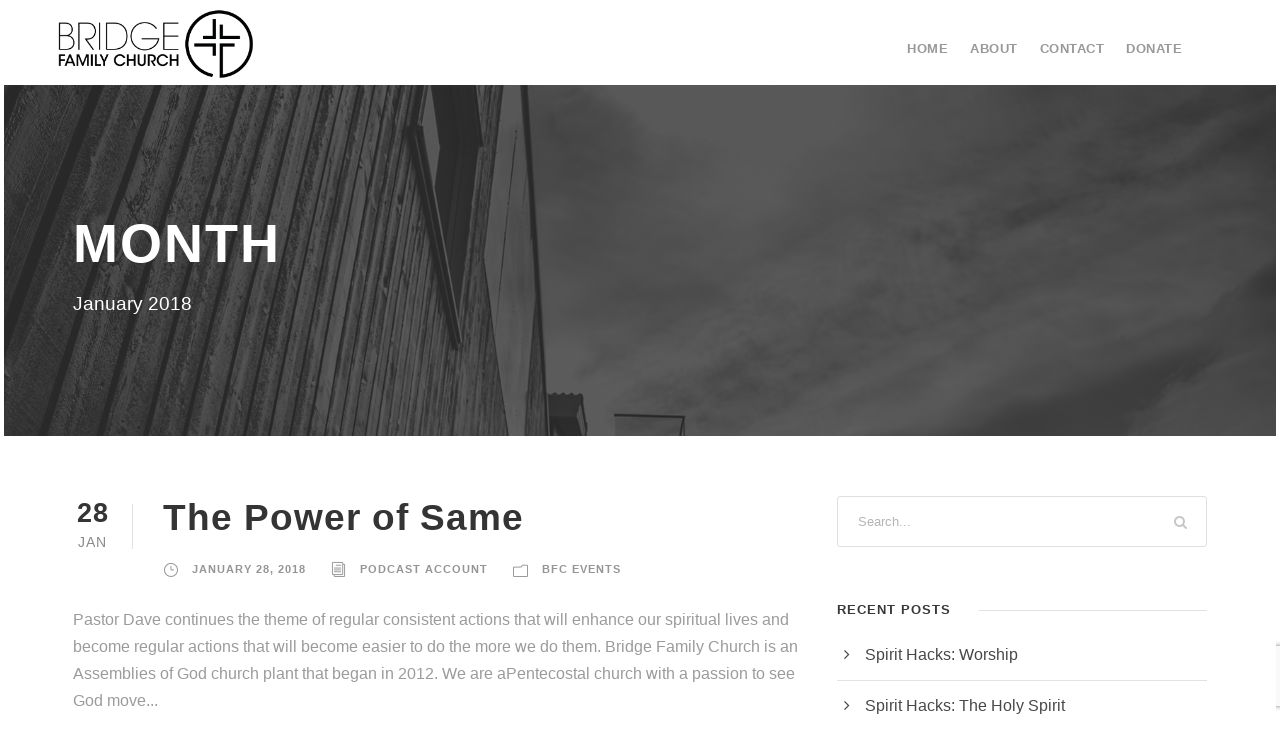

--- FILE ---
content_type: text/html; charset=UTF-8
request_url: http://bridgefamilychurch.com/2018/01/
body_size: 10605
content:
<!DOCTYPE html>
<html lang="en-US" class="no-js">
<head>
	<meta charset="UTF-8">
	<meta name="viewport" content="width=device-width, initial-scale=1">
	<link rel="profile" href="http://gmpg.org/xfn/11">
	<link rel="pingback" href="http://bridgefamilychurch.com/xmlrpc.php">
	<title>January 2018 &#8211; International Church Edinburgh</title>
<meta name='robots' content='max-image-preview:large' />
<link rel='dns-prefetch' href='//maps.google.com' />
<link rel='dns-prefetch' href='//fonts.googleapis.com' />
<link rel="alternate" type="application/rss+xml" title="International Church Edinburgh &raquo; Feed" href="http://bridgefamilychurch.com/feed/" />
<link rel="alternate" type="application/rss+xml" title="International Church Edinburgh &raquo; Comments Feed" href="http://bridgefamilychurch.com/comments/feed/" />
<script type="text/javascript">
/* <![CDATA[ */
window._wpemojiSettings = {"baseUrl":"https:\/\/s.w.org\/images\/core\/emoji\/15.0.3\/72x72\/","ext":".png","svgUrl":"https:\/\/s.w.org\/images\/core\/emoji\/15.0.3\/svg\/","svgExt":".svg","source":{"concatemoji":"http:\/\/bridgefamilychurch.com\/wp-includes\/js\/wp-emoji-release.min.js?ver=6.6.4"}};
/*! This file is auto-generated */
!function(i,n){var o,s,e;function c(e){try{var t={supportTests:e,timestamp:(new Date).valueOf()};sessionStorage.setItem(o,JSON.stringify(t))}catch(e){}}function p(e,t,n){e.clearRect(0,0,e.canvas.width,e.canvas.height),e.fillText(t,0,0);var t=new Uint32Array(e.getImageData(0,0,e.canvas.width,e.canvas.height).data),r=(e.clearRect(0,0,e.canvas.width,e.canvas.height),e.fillText(n,0,0),new Uint32Array(e.getImageData(0,0,e.canvas.width,e.canvas.height).data));return t.every(function(e,t){return e===r[t]})}function u(e,t,n){switch(t){case"flag":return n(e,"\ud83c\udff3\ufe0f\u200d\u26a7\ufe0f","\ud83c\udff3\ufe0f\u200b\u26a7\ufe0f")?!1:!n(e,"\ud83c\uddfa\ud83c\uddf3","\ud83c\uddfa\u200b\ud83c\uddf3")&&!n(e,"\ud83c\udff4\udb40\udc67\udb40\udc62\udb40\udc65\udb40\udc6e\udb40\udc67\udb40\udc7f","\ud83c\udff4\u200b\udb40\udc67\u200b\udb40\udc62\u200b\udb40\udc65\u200b\udb40\udc6e\u200b\udb40\udc67\u200b\udb40\udc7f");case"emoji":return!n(e,"\ud83d\udc26\u200d\u2b1b","\ud83d\udc26\u200b\u2b1b")}return!1}function f(e,t,n){var r="undefined"!=typeof WorkerGlobalScope&&self instanceof WorkerGlobalScope?new OffscreenCanvas(300,150):i.createElement("canvas"),a=r.getContext("2d",{willReadFrequently:!0}),o=(a.textBaseline="top",a.font="600 32px Arial",{});return e.forEach(function(e){o[e]=t(a,e,n)}),o}function t(e){var t=i.createElement("script");t.src=e,t.defer=!0,i.head.appendChild(t)}"undefined"!=typeof Promise&&(o="wpEmojiSettingsSupports",s=["flag","emoji"],n.supports={everything:!0,everythingExceptFlag:!0},e=new Promise(function(e){i.addEventListener("DOMContentLoaded",e,{once:!0})}),new Promise(function(t){var n=function(){try{var e=JSON.parse(sessionStorage.getItem(o));if("object"==typeof e&&"number"==typeof e.timestamp&&(new Date).valueOf()<e.timestamp+604800&&"object"==typeof e.supportTests)return e.supportTests}catch(e){}return null}();if(!n){if("undefined"!=typeof Worker&&"undefined"!=typeof OffscreenCanvas&&"undefined"!=typeof URL&&URL.createObjectURL&&"undefined"!=typeof Blob)try{var e="postMessage("+f.toString()+"("+[JSON.stringify(s),u.toString(),p.toString()].join(",")+"));",r=new Blob([e],{type:"text/javascript"}),a=new Worker(URL.createObjectURL(r),{name:"wpTestEmojiSupports"});return void(a.onmessage=function(e){c(n=e.data),a.terminate(),t(n)})}catch(e){}c(n=f(s,u,p))}t(n)}).then(function(e){for(var t in e)n.supports[t]=e[t],n.supports.everything=n.supports.everything&&n.supports[t],"flag"!==t&&(n.supports.everythingExceptFlag=n.supports.everythingExceptFlag&&n.supports[t]);n.supports.everythingExceptFlag=n.supports.everythingExceptFlag&&!n.supports.flag,n.DOMReady=!1,n.readyCallback=function(){n.DOMReady=!0}}).then(function(){return e}).then(function(){var e;n.supports.everything||(n.readyCallback(),(e=n.source||{}).concatemoji?t(e.concatemoji):e.wpemoji&&e.twemoji&&(t(e.twemoji),t(e.wpemoji)))}))}((window,document),window._wpemojiSettings);
/* ]]> */
</script>
<link rel='stylesheet' id='sbi_styles-css' href='http://bridgefamilychurch.com/wp-content/plugins/instagram-feed-pro/css/sbi-styles.min.css?ver=5.7.1' type='text/css' media='all' />
<link rel='stylesheet' id='sby_styles-css' href='http://bridgefamilychurch.com/wp-content/plugins/youtube-feed-pro/css/sb-youtube.min.css?ver=1.1.1' type='text/css' media='all' />
<style id='wp-emoji-styles-inline-css' type='text/css'>

	img.wp-smiley, img.emoji {
		display: inline !important;
		border: none !important;
		box-shadow: none !important;
		height: 1em !important;
		width: 1em !important;
		margin: 0 0.07em !important;
		vertical-align: -0.1em !important;
		background: none !important;
		padding: 0 !important;
	}
</style>
<link rel='stylesheet' id='wp-block-library-css' href='http://bridgefamilychurch.com/wp-includes/css/dist/block-library/style.min.css?ver=6.6.4' type='text/css' media='all' />
<style id='classic-theme-styles-inline-css' type='text/css'>
/*! This file is auto-generated */
.wp-block-button__link{color:#fff;background-color:#32373c;border-radius:9999px;box-shadow:none;text-decoration:none;padding:calc(.667em + 2px) calc(1.333em + 2px);font-size:1.125em}.wp-block-file__button{background:#32373c;color:#fff;text-decoration:none}
</style>
<style id='global-styles-inline-css' type='text/css'>
:root{--wp--preset--aspect-ratio--square: 1;--wp--preset--aspect-ratio--4-3: 4/3;--wp--preset--aspect-ratio--3-4: 3/4;--wp--preset--aspect-ratio--3-2: 3/2;--wp--preset--aspect-ratio--2-3: 2/3;--wp--preset--aspect-ratio--16-9: 16/9;--wp--preset--aspect-ratio--9-16: 9/16;--wp--preset--color--black: #000000;--wp--preset--color--cyan-bluish-gray: #abb8c3;--wp--preset--color--white: #ffffff;--wp--preset--color--pale-pink: #f78da7;--wp--preset--color--vivid-red: #cf2e2e;--wp--preset--color--luminous-vivid-orange: #ff6900;--wp--preset--color--luminous-vivid-amber: #fcb900;--wp--preset--color--light-green-cyan: #7bdcb5;--wp--preset--color--vivid-green-cyan: #00d084;--wp--preset--color--pale-cyan-blue: #8ed1fc;--wp--preset--color--vivid-cyan-blue: #0693e3;--wp--preset--color--vivid-purple: #9b51e0;--wp--preset--gradient--vivid-cyan-blue-to-vivid-purple: linear-gradient(135deg,rgba(6,147,227,1) 0%,rgb(155,81,224) 100%);--wp--preset--gradient--light-green-cyan-to-vivid-green-cyan: linear-gradient(135deg,rgb(122,220,180) 0%,rgb(0,208,130) 100%);--wp--preset--gradient--luminous-vivid-amber-to-luminous-vivid-orange: linear-gradient(135deg,rgba(252,185,0,1) 0%,rgba(255,105,0,1) 100%);--wp--preset--gradient--luminous-vivid-orange-to-vivid-red: linear-gradient(135deg,rgba(255,105,0,1) 0%,rgb(207,46,46) 100%);--wp--preset--gradient--very-light-gray-to-cyan-bluish-gray: linear-gradient(135deg,rgb(238,238,238) 0%,rgb(169,184,195) 100%);--wp--preset--gradient--cool-to-warm-spectrum: linear-gradient(135deg,rgb(74,234,220) 0%,rgb(151,120,209) 20%,rgb(207,42,186) 40%,rgb(238,44,130) 60%,rgb(251,105,98) 80%,rgb(254,248,76) 100%);--wp--preset--gradient--blush-light-purple: linear-gradient(135deg,rgb(255,206,236) 0%,rgb(152,150,240) 100%);--wp--preset--gradient--blush-bordeaux: linear-gradient(135deg,rgb(254,205,165) 0%,rgb(254,45,45) 50%,rgb(107,0,62) 100%);--wp--preset--gradient--luminous-dusk: linear-gradient(135deg,rgb(255,203,112) 0%,rgb(199,81,192) 50%,rgb(65,88,208) 100%);--wp--preset--gradient--pale-ocean: linear-gradient(135deg,rgb(255,245,203) 0%,rgb(182,227,212) 50%,rgb(51,167,181) 100%);--wp--preset--gradient--electric-grass: linear-gradient(135deg,rgb(202,248,128) 0%,rgb(113,206,126) 100%);--wp--preset--gradient--midnight: linear-gradient(135deg,rgb(2,3,129) 0%,rgb(40,116,252) 100%);--wp--preset--font-size--small: 13px;--wp--preset--font-size--medium: 20px;--wp--preset--font-size--large: 36px;--wp--preset--font-size--x-large: 42px;--wp--preset--spacing--20: 0.44rem;--wp--preset--spacing--30: 0.67rem;--wp--preset--spacing--40: 1rem;--wp--preset--spacing--50: 1.5rem;--wp--preset--spacing--60: 2.25rem;--wp--preset--spacing--70: 3.38rem;--wp--preset--spacing--80: 5.06rem;--wp--preset--shadow--natural: 6px 6px 9px rgba(0, 0, 0, 0.2);--wp--preset--shadow--deep: 12px 12px 50px rgba(0, 0, 0, 0.4);--wp--preset--shadow--sharp: 6px 6px 0px rgba(0, 0, 0, 0.2);--wp--preset--shadow--outlined: 6px 6px 0px -3px rgba(255, 255, 255, 1), 6px 6px rgba(0, 0, 0, 1);--wp--preset--shadow--crisp: 6px 6px 0px rgba(0, 0, 0, 1);}:where(.is-layout-flex){gap: 0.5em;}:where(.is-layout-grid){gap: 0.5em;}body .is-layout-flex{display: flex;}.is-layout-flex{flex-wrap: wrap;align-items: center;}.is-layout-flex > :is(*, div){margin: 0;}body .is-layout-grid{display: grid;}.is-layout-grid > :is(*, div){margin: 0;}:where(.wp-block-columns.is-layout-flex){gap: 2em;}:where(.wp-block-columns.is-layout-grid){gap: 2em;}:where(.wp-block-post-template.is-layout-flex){gap: 1.25em;}:where(.wp-block-post-template.is-layout-grid){gap: 1.25em;}.has-black-color{color: var(--wp--preset--color--black) !important;}.has-cyan-bluish-gray-color{color: var(--wp--preset--color--cyan-bluish-gray) !important;}.has-white-color{color: var(--wp--preset--color--white) !important;}.has-pale-pink-color{color: var(--wp--preset--color--pale-pink) !important;}.has-vivid-red-color{color: var(--wp--preset--color--vivid-red) !important;}.has-luminous-vivid-orange-color{color: var(--wp--preset--color--luminous-vivid-orange) !important;}.has-luminous-vivid-amber-color{color: var(--wp--preset--color--luminous-vivid-amber) !important;}.has-light-green-cyan-color{color: var(--wp--preset--color--light-green-cyan) !important;}.has-vivid-green-cyan-color{color: var(--wp--preset--color--vivid-green-cyan) !important;}.has-pale-cyan-blue-color{color: var(--wp--preset--color--pale-cyan-blue) !important;}.has-vivid-cyan-blue-color{color: var(--wp--preset--color--vivid-cyan-blue) !important;}.has-vivid-purple-color{color: var(--wp--preset--color--vivid-purple) !important;}.has-black-background-color{background-color: var(--wp--preset--color--black) !important;}.has-cyan-bluish-gray-background-color{background-color: var(--wp--preset--color--cyan-bluish-gray) !important;}.has-white-background-color{background-color: var(--wp--preset--color--white) !important;}.has-pale-pink-background-color{background-color: var(--wp--preset--color--pale-pink) !important;}.has-vivid-red-background-color{background-color: var(--wp--preset--color--vivid-red) !important;}.has-luminous-vivid-orange-background-color{background-color: var(--wp--preset--color--luminous-vivid-orange) !important;}.has-luminous-vivid-amber-background-color{background-color: var(--wp--preset--color--luminous-vivid-amber) !important;}.has-light-green-cyan-background-color{background-color: var(--wp--preset--color--light-green-cyan) !important;}.has-vivid-green-cyan-background-color{background-color: var(--wp--preset--color--vivid-green-cyan) !important;}.has-pale-cyan-blue-background-color{background-color: var(--wp--preset--color--pale-cyan-blue) !important;}.has-vivid-cyan-blue-background-color{background-color: var(--wp--preset--color--vivid-cyan-blue) !important;}.has-vivid-purple-background-color{background-color: var(--wp--preset--color--vivid-purple) !important;}.has-black-border-color{border-color: var(--wp--preset--color--black) !important;}.has-cyan-bluish-gray-border-color{border-color: var(--wp--preset--color--cyan-bluish-gray) !important;}.has-white-border-color{border-color: var(--wp--preset--color--white) !important;}.has-pale-pink-border-color{border-color: var(--wp--preset--color--pale-pink) !important;}.has-vivid-red-border-color{border-color: var(--wp--preset--color--vivid-red) !important;}.has-luminous-vivid-orange-border-color{border-color: var(--wp--preset--color--luminous-vivid-orange) !important;}.has-luminous-vivid-amber-border-color{border-color: var(--wp--preset--color--luminous-vivid-amber) !important;}.has-light-green-cyan-border-color{border-color: var(--wp--preset--color--light-green-cyan) !important;}.has-vivid-green-cyan-border-color{border-color: var(--wp--preset--color--vivid-green-cyan) !important;}.has-pale-cyan-blue-border-color{border-color: var(--wp--preset--color--pale-cyan-blue) !important;}.has-vivid-cyan-blue-border-color{border-color: var(--wp--preset--color--vivid-cyan-blue) !important;}.has-vivid-purple-border-color{border-color: var(--wp--preset--color--vivid-purple) !important;}.has-vivid-cyan-blue-to-vivid-purple-gradient-background{background: var(--wp--preset--gradient--vivid-cyan-blue-to-vivid-purple) !important;}.has-light-green-cyan-to-vivid-green-cyan-gradient-background{background: var(--wp--preset--gradient--light-green-cyan-to-vivid-green-cyan) !important;}.has-luminous-vivid-amber-to-luminous-vivid-orange-gradient-background{background: var(--wp--preset--gradient--luminous-vivid-amber-to-luminous-vivid-orange) !important;}.has-luminous-vivid-orange-to-vivid-red-gradient-background{background: var(--wp--preset--gradient--luminous-vivid-orange-to-vivid-red) !important;}.has-very-light-gray-to-cyan-bluish-gray-gradient-background{background: var(--wp--preset--gradient--very-light-gray-to-cyan-bluish-gray) !important;}.has-cool-to-warm-spectrum-gradient-background{background: var(--wp--preset--gradient--cool-to-warm-spectrum) !important;}.has-blush-light-purple-gradient-background{background: var(--wp--preset--gradient--blush-light-purple) !important;}.has-blush-bordeaux-gradient-background{background: var(--wp--preset--gradient--blush-bordeaux) !important;}.has-luminous-dusk-gradient-background{background: var(--wp--preset--gradient--luminous-dusk) !important;}.has-pale-ocean-gradient-background{background: var(--wp--preset--gradient--pale-ocean) !important;}.has-electric-grass-gradient-background{background: var(--wp--preset--gradient--electric-grass) !important;}.has-midnight-gradient-background{background: var(--wp--preset--gradient--midnight) !important;}.has-small-font-size{font-size: var(--wp--preset--font-size--small) !important;}.has-medium-font-size{font-size: var(--wp--preset--font-size--medium) !important;}.has-large-font-size{font-size: var(--wp--preset--font-size--large) !important;}.has-x-large-font-size{font-size: var(--wp--preset--font-size--x-large) !important;}
:where(.wp-block-post-template.is-layout-flex){gap: 1.25em;}:where(.wp-block-post-template.is-layout-grid){gap: 1.25em;}
:where(.wp-block-columns.is-layout-flex){gap: 2em;}:where(.wp-block-columns.is-layout-grid){gap: 2em;}
:root :where(.wp-block-pullquote){font-size: 1.5em;line-height: 1.6;}
</style>
<link rel='stylesheet' id='contact-form-7-css' href='http://bridgefamilychurch.com/wp-content/plugins/contact-form-7/includes/css/styles.css?ver=6.0.6' type='text/css' media='all' />
<link rel='stylesheet' id='gdlr-core-google-font-css' href='https://fonts.googleapis.com/css?family=Raleway%3A100%2C100italic%2C200%2C200italic%2C300%2C300italic%2Cregular%2Citalic%2C500%2C500italic%2C600%2C600italic%2C700%2C700italic%2C800%2C800italic%2C900%2C900italic%7CSource+Sans+Pro%3A200%2C200italic%2C300%2C300italic%2Cregular%2Citalic%2C600%2C600italic%2C700%2C700italic%2C900%2C900italic%7COpen+Sans%3A300%2C300italic%2Cregular%2Citalic%2C600%2C600italic%2C700%2C700italic%2C800%2C800italic&#038;subset=latin%2Clatin-ext%2Ccyrillic-ext%2Cvietnamese%2Ccyrillic%2Cgreek-ext%2Cgreek&#038;display=optional&#038;ver=6.6.4' type='text/css' media='all' />
<link rel='stylesheet' id='font-awesome-css' href='http://bridgefamilychurch.com/wp-content/plugins/goodlayers-core/plugins/fontawesome/font-awesome.css?ver=6.6.4' type='text/css' media='all' />
<link rel='stylesheet' id='elegant-font-css' href='http://bridgefamilychurch.com/wp-content/plugins/goodlayers-core/plugins/elegant/elegant-font.css?ver=6.6.4' type='text/css' media='all' />
<link rel='stylesheet' id='gdlr-core-plugin-css' href='http://bridgefamilychurch.com/wp-content/plugins/goodlayers-core/plugins/style.css?ver=1714478719' type='text/css' media='all' />
<link rel='stylesheet' id='gdlr-core-page-builder-css' href='http://bridgefamilychurch.com/wp-content/plugins/goodlayers-core/include/css/page-builder.css?ver=6.6.4' type='text/css' media='all' />
<link rel='stylesheet' id='wpgmp-frontend-css' href='http://bridgefamilychurch.com/wp-content/plugins/wp-google-map-plugin/assets/css/wpgmp_all_frontend.css?ver=4.9.1' type='text/css' media='all' />
<link rel='stylesheet' id='infinite-style-core-css' href='http://bridgefamilychurch.com/wp-content/themes/infinite/css/style-core.css?ver=6.6.4' type='text/css' media='all' />
<link rel='stylesheet' id='infinite-custom-style-css' href='http://bridgefamilychurch.com/wp-content/uploads/gdlr-style-custom.css?1714478719&#038;ver=6.6.4' type='text/css' media='all' />
<link rel='stylesheet' id='infinite-mmenu-css' href='http://bridgefamilychurch.com/wp-content/themes/infinite/css/mmenu.css?ver=6.6.4' type='text/css' media='all' />
<script type="text/javascript" src="http://bridgefamilychurch.com/wp-includes/js/jquery/jquery.min.js?ver=3.7.1" id="jquery-core-js"></script>
<script type="text/javascript" src="http://bridgefamilychurch.com/wp-includes/js/jquery/jquery-migrate.min.js?ver=3.4.1" id="jquery-migrate-js"></script>
<!--[if lt IE 9]>
<script type="text/javascript" src="http://bridgefamilychurch.com/wp-content/themes/infinite/js/html5.js?ver=6.6.4" id="infinite-html5js-js"></script>
<![endif]-->
<link rel="https://api.w.org/" href="http://bridgefamilychurch.com/wp-json/" /><link rel="EditURI" type="application/rsd+xml" title="RSD" href="http://bridgefamilychurch.com/xmlrpc.php?rsd" />
<meta name="generator" content="WordPress 6.6.4" />
<!-- Custom Feeds for Instagram CSS -->
<style type="text/css">
.sbi_item, .sbi_photo_wrap, .sbi_photo, .sbi_photo img { border-radius: 7px; overflow: hidden; }
</style>
<style type="text/css">.recentcomments a{display:inline !important;padding:0 !important;margin:0 !important;}</style><meta name="generator" content="Powered by Slider Revolution 6.5.9 - responsive, Mobile-Friendly Slider Plugin for WordPress with comfortable drag and drop interface." />
<link rel="icon" href="http://bridgefamilychurch.com/wp-content/uploads/2022/02/cropped-favicon-02-32x32.jpg" sizes="32x32" />
<link rel="icon" href="http://bridgefamilychurch.com/wp-content/uploads/2022/02/cropped-favicon-02-192x192.jpg" sizes="192x192" />
<link rel="apple-touch-icon" href="http://bridgefamilychurch.com/wp-content/uploads/2022/02/cropped-favicon-02-180x180.jpg" />
<meta name="msapplication-TileImage" content="http://bridgefamilychurch.com/wp-content/uploads/2022/02/cropped-favicon-02-270x270.jpg" />
<script type="text/javascript">function setREVStartSize(e){
			//window.requestAnimationFrame(function() {				 
				window.RSIW = window.RSIW===undefined ? window.innerWidth : window.RSIW;	
				window.RSIH = window.RSIH===undefined ? window.innerHeight : window.RSIH;	
				try {								
					var pw = document.getElementById(e.c).parentNode.offsetWidth,
						newh;
					pw = pw===0 || isNaN(pw) ? window.RSIW : pw;
					e.tabw = e.tabw===undefined ? 0 : parseInt(e.tabw);
					e.thumbw = e.thumbw===undefined ? 0 : parseInt(e.thumbw);
					e.tabh = e.tabh===undefined ? 0 : parseInt(e.tabh);
					e.thumbh = e.thumbh===undefined ? 0 : parseInt(e.thumbh);
					e.tabhide = e.tabhide===undefined ? 0 : parseInt(e.tabhide);
					e.thumbhide = e.thumbhide===undefined ? 0 : parseInt(e.thumbhide);
					e.mh = e.mh===undefined || e.mh=="" || e.mh==="auto" ? 0 : parseInt(e.mh,0);		
					if(e.layout==="fullscreen" || e.l==="fullscreen") 						
						newh = Math.max(e.mh,window.RSIH);					
					else{					
						e.gw = Array.isArray(e.gw) ? e.gw : [e.gw];
						for (var i in e.rl) if (e.gw[i]===undefined || e.gw[i]===0) e.gw[i] = e.gw[i-1];					
						e.gh = e.el===undefined || e.el==="" || (Array.isArray(e.el) && e.el.length==0)? e.gh : e.el;
						e.gh = Array.isArray(e.gh) ? e.gh : [e.gh];
						for (var i in e.rl) if (e.gh[i]===undefined || e.gh[i]===0) e.gh[i] = e.gh[i-1];
											
						var nl = new Array(e.rl.length),
							ix = 0,						
							sl;					
						e.tabw = e.tabhide>=pw ? 0 : e.tabw;
						e.thumbw = e.thumbhide>=pw ? 0 : e.thumbw;
						e.tabh = e.tabhide>=pw ? 0 : e.tabh;
						e.thumbh = e.thumbhide>=pw ? 0 : e.thumbh;					
						for (var i in e.rl) nl[i] = e.rl[i]<window.RSIW ? 0 : e.rl[i];
						sl = nl[0];									
						for (var i in nl) if (sl>nl[i] && nl[i]>0) { sl = nl[i]; ix=i;}															
						var m = pw>(e.gw[ix]+e.tabw+e.thumbw) ? 1 : (pw-(e.tabw+e.thumbw)) / (e.gw[ix]);					
						newh =  (e.gh[ix] * m) + (e.tabh + e.thumbh);
					}
					var el = document.getElementById(e.c);
					if (el!==null && el) el.style.height = newh+"px";					
					el = document.getElementById(e.c+"_wrapper");
					if (el!==null && el) {
						el.style.height = newh+"px";
						el.style.display = "block";
					}
				} catch(e){
					console.log("Failure at Presize of Slider:" + e)
				}					   
			//});
		  };</script>
</head>

<body class="archive date gdlr-core-body infinite-body infinite-body-front infinite-full  infinite-blockquote-style-1 gdlr-core-link-to-lightbox" data-home-url="http://bridgefamilychurch.com/" >
<div class="infinite-mobile-header-wrap" ><div class="infinite-mobile-header infinite-header-background infinite-style-slide infinite-sticky-mobile-navigation infinite-with-shadow " id="infinite-mobile-header" ><div class="infinite-mobile-header-container infinite-container clearfix" ><div class="infinite-logo  infinite-item-pdlr"><div class="infinite-logo-inner"><a class="" href="http://bridgefamilychurch.com/" ><img  src="http://bridgefamilychurch.com/wp-content/uploads/2022/02/WEBSITE-LOGO-01-1.png" width="1305" height="464"  srcset="http://bridgefamilychurch.com/wp-content/uploads/2022/02/WEBSITE-LOGO-01-1-400x142.png 400w, http://bridgefamilychurch.com/wp-content/uploads/2022/02/WEBSITE-LOGO-01-1-600x213.png 600w, http://bridgefamilychurch.com/wp-content/uploads/2022/02/WEBSITE-LOGO-01-1-800x284.png 800w, http://bridgefamilychurch.com/wp-content/uploads/2022/02/WEBSITE-LOGO-01-1.png 1305w"  sizes="(max-width: 767px) 100vw, (max-width: 1150px) 100vw, 1150px"  alt=""  /></a></div></div><div class="infinite-mobile-menu-right" ><div class="infinite-mobile-menu" ><a class="infinite-mm-menu-button infinite-mobile-menu-button infinite-mobile-button-hamburger-with-border" href="#infinite-mobile-menu" ><i class="fa fa-bars" ></i></a><div class="infinite-mm-menu-wrap infinite-navigation-font" id="infinite-mobile-menu" data-slide="right" ><ul id="menu-nav-bar" class="m-menu"><li class="menu-item menu-item-type-post_type menu-item-object-page menu-item-home menu-item-2917"><a href="http://bridgefamilychurch.com/">Home</a></li>
<li class="menu-item menu-item-type-post_type menu-item-object-page menu-item-has-children menu-item-4808"><a href="http://bridgefamilychurch.com/about/">About</a>
<ul class="sub-menu">
	<li class="menu-item menu-item-type-post_type menu-item-object-page menu-item-5387"><a href="http://bridgefamilychurch.com/ourteam/">Our Team</a></li>
	<li class="menu-item menu-item-type-post_type menu-item-object-page menu-item-4801"><a href="http://bridgefamilychurch.com/beliefs/">We Believe</a></li>
	<li class="menu-item menu-item-type-post_type menu-item-object-page menu-item-5202"><a href="http://bridgefamilychurch.com/bridge-kidz/">Bridge Kidz</a></li>
</ul>
</li>
<li class="menu-item menu-item-type-post_type menu-item-object-page menu-item-4780"><a href="http://bridgefamilychurch.com/contact/">Contact</a></li>
<li class="menu-item menu-item-type-post_type menu-item-object-page menu-item-6018"><a href="http://bridgefamilychurch.com/give/">Donate</a></li>
</ul></div></div></div></div></div></div><div class="infinite-body-outer-wrapper ">
		<div class="infinite-body-wrapper clearfix  infinite-with-frame">
	<div class="infinite-top-bar " ><div class="infinite-top-bar-background" ></div><div class="infinite-top-bar-container infinite-container " ><div class="infinite-top-bar-container-inner clearfix" ></div></div></div>	
<header class="infinite-header-wrap infinite-header-style-plain  infinite-style-menu-right infinite-sticky-navigation infinite-style-slide" data-navigation-offset="75px"  >
	<div class="infinite-header-background" ></div>
	<div class="infinite-header-container  infinite-header-full">
			
		<div class="infinite-header-container-inner clearfix">
			<div class="infinite-logo  infinite-item-pdlr"><div class="infinite-logo-inner"><a class="" href="http://bridgefamilychurch.com/" ><img  src="http://bridgefamilychurch.com/wp-content/uploads/2022/02/WEBSITE-LOGO-01-1.png" width="1305" height="464"  srcset="http://bridgefamilychurch.com/wp-content/uploads/2022/02/WEBSITE-LOGO-01-1-400x142.png 400w, http://bridgefamilychurch.com/wp-content/uploads/2022/02/WEBSITE-LOGO-01-1-600x213.png 600w, http://bridgefamilychurch.com/wp-content/uploads/2022/02/WEBSITE-LOGO-01-1-800x284.png 800w, http://bridgefamilychurch.com/wp-content/uploads/2022/02/WEBSITE-LOGO-01-1.png 1305w"  sizes="(max-width: 767px) 100vw, (max-width: 1150px) 100vw, 1150px"  alt=""  /></a></div></div>			<div class="infinite-navigation infinite-item-pdlr clearfix " >
			<div class="infinite-main-menu" id="infinite-main-menu" ><ul id="menu-nav-bar-1" class="sf-menu"><li  class="menu-item menu-item-type-post_type menu-item-object-page menu-item-home menu-item-2917 infinite-normal-menu"><a href="http://bridgefamilychurch.com/">Home</a></li>
<li  class="menu-item menu-item-type-post_type menu-item-object-page menu-item-has-children menu-item-4808 infinite-normal-menu"><a href="http://bridgefamilychurch.com/about/" class="sf-with-ul-pre">About</a>
<ul class="sub-menu">
	<li  class="menu-item menu-item-type-post_type menu-item-object-page menu-item-5387" data-size="60"><a href="http://bridgefamilychurch.com/ourteam/">Our Team</a></li>
	<li  class="menu-item menu-item-type-post_type menu-item-object-page menu-item-4801" data-size="60"><a href="http://bridgefamilychurch.com/beliefs/">We Believe</a></li>
	<li  class="menu-item menu-item-type-post_type menu-item-object-page menu-item-5202" data-size="60"><a href="http://bridgefamilychurch.com/bridge-kidz/">Bridge Kidz</a></li>
</ul>
</li>
<li  class="menu-item menu-item-type-post_type menu-item-object-page menu-item-4780 infinite-normal-menu"><a href="http://bridgefamilychurch.com/contact/">Contact</a></li>
<li  class="menu-item menu-item-type-post_type menu-item-object-page menu-item-6018 infinite-normal-menu"><a href="http://bridgefamilychurch.com/give/">Donate</a></li>
</ul><div class="infinite-navigation-slide-bar  infinite-navigation-slide-bar-style-1"  id="infinite-navigation-slide-bar" ></div></div>			</div><!-- infinite-navigation -->

		</div><!-- infinite-header-inner -->
	</div><!-- infinite-header-container -->
</header><!-- header --><div class="infinite-page-title-wrap  infinite-style-medium infinite-left-align" ><div class="infinite-header-transparent-substitute" ></div><div class="infinite-page-title-overlay"  ></div><div class="infinite-page-title-container infinite-container" ><div class="infinite-page-title-content infinite-item-pdlr"  ><h3 class="infinite-page-title"  >Month</h3><div class="infinite-page-caption"  >January 2018</div></div></div></div>	<div class="infinite-page-wrapper" id="infinite-page-wrapper" ><div class="infinite-content-container infinite-container"><div class=" infinite-sidebar-wrap clearfix infinite-line-height-0 infinite-sidebar-style-right" ><div class=" infinite-sidebar-center infinite-column-40 infinite-line-height" ><div class="infinite-content-area" ><div class="gdlr-core-blog-item gdlr-core-item-pdb clearfix  gdlr-core-style-blog-full"  ><div class="gdlr-core-blog-item-holder gdlr-core-js-2 clearfix" data-layout="fitrows" ><div class="gdlr-core-item-list gdlr-core-blog-full  gdlr-core-item-mglr gdlr-core-style-left"  ><div class="gdlr-core-blog-full-head clearfix"><div class="gdlr-core-blog-date-wrapper gdlr-core-skin-divider"><div class="gdlr-core-blog-date-day gdlr-core-skin-caption">28</div><div class="gdlr-core-blog-date-month gdlr-core-skin-caption">Jan</div></div><div class="gdlr-core-blog-full-head-right"><h3 class="gdlr-core-blog-title gdlr-core-skin-title"  ><a href="http://bridgefamilychurch.com/the-power-of-same/" >The Power of Same</a></h3><div class="gdlr-core-blog-info-wrapper gdlr-core-skin-divider" ><span class="gdlr-core-blog-info gdlr-core-blog-info-font gdlr-core-skin-caption gdlr-core-blog-info-date"  ><span class="gdlr-core-head" ><i class="icon_clock_alt" ></i></span><a href="http://bridgefamilychurch.com/2018/01/28/">January 28, 2018</a></span><span class="gdlr-core-blog-info gdlr-core-blog-info-font gdlr-core-skin-caption gdlr-core-blog-info-author"  ><span class="gdlr-core-head" ><i class="icon_documents_alt" ></i></span><a href="http://bridgefamilychurch.com/author/bfcpodcast/" title="Posts by Podcast Account" rel="author">Podcast Account</a></span><span class="gdlr-core-blog-info gdlr-core-blog-info-font gdlr-core-skin-caption gdlr-core-blog-info-category"  ><span class="gdlr-core-head" ><i class="icon_folder-alt" ></i></span><a href="http://bridgefamilychurch.com/category/bfc-events/" rel="tag">BFC Events</a></span></div></div></div><div class="gdlr-core-blog-content clearfix" >Pastor Dave continues the theme of regular consistent actions that will enhance our spiritual lives and become regular actions that will become easier to do the more we do them. Bridge Family Church is an Assemblies of God church plant that began in 2012. We are aPentecostal church with a passion to see God move...<div class="clear"></div><a class="gdlr-core-excerpt-read-more gdlr-core-button gdlr-core-rectangle" href="http://bridgefamilychurch.com/the-power-of-same/" >Read More</a></div></div><div class="gdlr-core-item-list gdlr-core-blog-full  gdlr-core-item-mglr gdlr-core-style-left"  ><div class="gdlr-core-blog-full-head clearfix"><div class="gdlr-core-blog-date-wrapper gdlr-core-skin-divider"><div class="gdlr-core-blog-date-day gdlr-core-skin-caption">21</div><div class="gdlr-core-blog-date-month gdlr-core-skin-caption">Jan</div></div><div class="gdlr-core-blog-full-head-right"><h3 class="gdlr-core-blog-title gdlr-core-skin-title"  ><a href="http://bridgefamilychurch.com/the-power-of-same-week-2/" >The Power of Same Week 2</a></h3><div class="gdlr-core-blog-info-wrapper gdlr-core-skin-divider" ><span class="gdlr-core-blog-info gdlr-core-blog-info-font gdlr-core-skin-caption gdlr-core-blog-info-date"  ><span class="gdlr-core-head" ><i class="icon_clock_alt" ></i></span><a href="http://bridgefamilychurch.com/2018/01/21/">January 21, 2018</a></span><span class="gdlr-core-blog-info gdlr-core-blog-info-font gdlr-core-skin-caption gdlr-core-blog-info-author"  ><span class="gdlr-core-head" ><i class="icon_documents_alt" ></i></span><a href="http://bridgefamilychurch.com/author/bfcpodcast/" title="Posts by Podcast Account" rel="author">Podcast Account</a></span><span class="gdlr-core-blog-info gdlr-core-blog-info-font gdlr-core-skin-caption gdlr-core-blog-info-category"  ><span class="gdlr-core-head" ><i class="icon_folder-alt" ></i></span><a href="http://bridgefamilychurch.com/category/bfc-events/" rel="tag">BFC Events</a></span></div></div></div><div class="gdlr-core-blog-content clearfix" >Pastor Dave continues the theme using three rhyming titles to encourage us to develop habits that will enrich and enhance our spiritual walk. 1. A good way to start Check Your Heart 2. A Time and Place in the Middle of the Race 3. Have a Plan to Meet God&#8217;s Fam. Bridge Family Church is...<div class="clear"></div><a class="gdlr-core-excerpt-read-more gdlr-core-button gdlr-core-rectangle" href="http://bridgefamilychurch.com/the-power-of-same-week-2/" >Read More</a></div></div><div class="gdlr-core-item-list gdlr-core-blog-full  gdlr-core-item-mglr gdlr-core-style-left"  ><div class="gdlr-core-blog-full-head clearfix"><div class="gdlr-core-blog-date-wrapper gdlr-core-skin-divider"><div class="gdlr-core-blog-date-day gdlr-core-skin-caption">14</div><div class="gdlr-core-blog-date-month gdlr-core-skin-caption">Jan</div></div><div class="gdlr-core-blog-full-head-right"><h3 class="gdlr-core-blog-title gdlr-core-skin-title"  ><a href="http://bridgefamilychurch.com/the-power-of-same-week-1/" >The Power of Same Week 1</a></h3><div class="gdlr-core-blog-info-wrapper gdlr-core-skin-divider" ><span class="gdlr-core-blog-info gdlr-core-blog-info-font gdlr-core-skin-caption gdlr-core-blog-info-date"  ><span class="gdlr-core-head" ><i class="icon_clock_alt" ></i></span><a href="http://bridgefamilychurch.com/2018/01/14/">January 14, 2018</a></span><span class="gdlr-core-blog-info gdlr-core-blog-info-font gdlr-core-skin-caption gdlr-core-blog-info-author"  ><span class="gdlr-core-head" ><i class="icon_documents_alt" ></i></span><a href="http://bridgefamilychurch.com/author/bfcpodcast/" title="Posts by Podcast Account" rel="author">Podcast Account</a></span><span class="gdlr-core-blog-info gdlr-core-blog-info-font gdlr-core-skin-caption gdlr-core-blog-info-category"  ><span class="gdlr-core-head" ><i class="icon_folder-alt" ></i></span><a href="http://bridgefamilychurch.com/category/bfc-events/" rel="tag">BFC Events</a></span></div></div></div><div class="gdlr-core-blog-content clearfix" >Pastor Dave starts us on a new topic The Power of Same where he encourages us to realise that to perfect something whether it be a skill or hobby we need to keep doing the same thing over and over so that it becomes second nature. he turns us to the scriptures and focuses on...<div class="clear"></div><a class="gdlr-core-excerpt-read-more gdlr-core-button gdlr-core-rectangle" href="http://bridgefamilychurch.com/the-power-of-same-week-1/" >Read More</a></div></div><div class="gdlr-core-item-list gdlr-core-blog-full  gdlr-core-item-mglr gdlr-core-style-left"  ><div class="gdlr-core-blog-full-head clearfix"><div class="gdlr-core-blog-date-wrapper gdlr-core-skin-divider"><div class="gdlr-core-blog-date-day gdlr-core-skin-caption">07</div><div class="gdlr-core-blog-date-month gdlr-core-skin-caption">Jan</div></div><div class="gdlr-core-blog-full-head-right"><h3 class="gdlr-core-blog-title gdlr-core-skin-title"  ><a href="http://bridgefamilychurch.com/2018-new-year-message/" >2018 New Year Message</a></h3><div class="gdlr-core-blog-info-wrapper gdlr-core-skin-divider" ><span class="gdlr-core-blog-info gdlr-core-blog-info-font gdlr-core-skin-caption gdlr-core-blog-info-date"  ><span class="gdlr-core-head" ><i class="icon_clock_alt" ></i></span><a href="http://bridgefamilychurch.com/2018/01/07/">January 7, 2018</a></span><span class="gdlr-core-blog-info gdlr-core-blog-info-font gdlr-core-skin-caption gdlr-core-blog-info-author"  ><span class="gdlr-core-head" ><i class="icon_documents_alt" ></i></span><a href="http://bridgefamilychurch.com/author/bfcpodcast/" title="Posts by Podcast Account" rel="author">Podcast Account</a></span><span class="gdlr-core-blog-info gdlr-core-blog-info-font gdlr-core-skin-caption gdlr-core-blog-info-category"  ><span class="gdlr-core-head" ><i class="icon_folder-alt" ></i></span><a href="http://bridgefamilychurch.com/category/bfc-events/" rel="tag">BFC Events</a></span></div></div></div><div class="gdlr-core-blog-content clearfix" >Pastor Steve begins the New Year with a message encouraging us to Not look back with longing but to look forward with faith using the words of the Apostle Paul in Hebrews 3v12ff encouraging us to run with energy towards the finish line. Bridge Family Church is an Assemblies of God church plant that began...<div class="clear"></div><a class="gdlr-core-excerpt-read-more gdlr-core-button gdlr-core-rectangle" href="http://bridgefamilychurch.com/2018-new-year-message/" >Read More</a></div></div></div></div></div></div><div class=" infinite-sidebar-right infinite-column-20 infinite-line-height infinite-line-height" ><div class="infinite-sidebar-area infinite-item-pdlr" ><div id="search-2" class="widget widget_search infinite-widget"><form role="search" method="get" class="search-form" action="http://bridgefamilychurch.com/">
    <input type="search" class="search-field" placeholder="Search..." value="" name="s" />
    <input type="submit" class="search-submit" value="Search" />
</form>	
</div>
		<div id="recent-posts-2" class="widget widget_recent_entries infinite-widget">
		<h3 class="infinite-widget-title"><span class="infinite-widget-head-text">Recent Posts</span><span class="infinite-widget-head-divider"></span></h3><span class="clear"></span>
		<ul>
											<li>
					<a href="http://bridgefamilychurch.com/spirit-hacks-worship/">Spirit Hacks: Worship</a>
									</li>
											<li>
					<a href="http://bridgefamilychurch.com/spirit-hacks-the-holy-spirit/">Spirit Hacks: The Holy Spirit</a>
									</li>
											<li>
					<a href="http://bridgefamilychurch.com/spirit-hacks-be-the-church/">Spirit Hacks: Be The Church</a>
									</li>
											<li>
					<a href="http://bridgefamilychurch.com/spirit-hacks-fasting/">Spirit Hacks: Fasting</a>
									</li>
											<li>
					<a href="http://bridgefamilychurch.com/dealing-with-discouragement/">Dealing With Discouragement</a>
									</li>
					</ul>

		</div><div id="recent-comments-2" class="widget widget_recent_comments infinite-widget"><h3 class="infinite-widget-title"><span class="infinite-widget-head-text">Recent Comments</span><span class="infinite-widget-head-divider"></span></h3><span class="clear"></span><ul id="recentcomments"></ul></div><div id="archives-2" class="widget widget_archive infinite-widget"><h3 class="infinite-widget-title"><span class="infinite-widget-head-text">Archives</span><span class="infinite-widget-head-divider"></span></h3><span class="clear"></span>
			<ul>
					<li><a href='http://bridgefamilychurch.com/2020/03/'>March 2020</a></li>
	<li><a href='http://bridgefamilychurch.com/2020/02/'>February 2020</a></li>
	<li><a href='http://bridgefamilychurch.com/2020/01/'>January 2020</a></li>
	<li><a href='http://bridgefamilychurch.com/2019/12/'>December 2019</a></li>
	<li><a href='http://bridgefamilychurch.com/2019/11/'>November 2019</a></li>
	<li><a href='http://bridgefamilychurch.com/2019/10/'>October 2019</a></li>
	<li><a href='http://bridgefamilychurch.com/2019/09/'>September 2019</a></li>
	<li><a href='http://bridgefamilychurch.com/2019/08/'>August 2019</a></li>
	<li><a href='http://bridgefamilychurch.com/2019/07/'>July 2019</a></li>
	<li><a href='http://bridgefamilychurch.com/2019/06/'>June 2019</a></li>
	<li><a href='http://bridgefamilychurch.com/2019/05/'>May 2019</a></li>
	<li><a href='http://bridgefamilychurch.com/2019/04/'>April 2019</a></li>
	<li><a href='http://bridgefamilychurch.com/2019/03/'>March 2019</a></li>
	<li><a href='http://bridgefamilychurch.com/2019/02/'>February 2019</a></li>
	<li><a href='http://bridgefamilychurch.com/2019/01/'>January 2019</a></li>
	<li><a href='http://bridgefamilychurch.com/2018/12/'>December 2018</a></li>
	<li><a href='http://bridgefamilychurch.com/2018/11/'>November 2018</a></li>
	<li><a href='http://bridgefamilychurch.com/2018/10/'>October 2018</a></li>
	<li><a href='http://bridgefamilychurch.com/2018/09/'>September 2018</a></li>
	<li><a href='http://bridgefamilychurch.com/2018/08/'>August 2018</a></li>
	<li><a href='http://bridgefamilychurch.com/2018/07/'>July 2018</a></li>
	<li><a href='http://bridgefamilychurch.com/2018/06/'>June 2018</a></li>
	<li><a href='http://bridgefamilychurch.com/2018/05/'>May 2018</a></li>
	<li><a href='http://bridgefamilychurch.com/2018/04/'>April 2018</a></li>
	<li><a href='http://bridgefamilychurch.com/2018/03/'>March 2018</a></li>
	<li><a href='http://bridgefamilychurch.com/2018/02/'>February 2018</a></li>
	<li><a href='http://bridgefamilychurch.com/2018/01/' aria-current="page">January 2018</a></li>
	<li><a href='http://bridgefamilychurch.com/2017/12/'>December 2017</a></li>
	<li><a href='http://bridgefamilychurch.com/2017/11/'>November 2017</a></li>
	<li><a href='http://bridgefamilychurch.com/2017/10/'>October 2017</a></li>
	<li><a href='http://bridgefamilychurch.com/2017/09/'>September 2017</a></li>
	<li><a href='http://bridgefamilychurch.com/2017/08/'>August 2017</a></li>
	<li><a href='http://bridgefamilychurch.com/2017/07/'>July 2017</a></li>
	<li><a href='http://bridgefamilychurch.com/2017/06/'>June 2017</a></li>
	<li><a href='http://bridgefamilychurch.com/2017/05/'>May 2017</a></li>
	<li><a href='http://bridgefamilychurch.com/2017/04/'>April 2017</a></li>
	<li><a href='http://bridgefamilychurch.com/2017/03/'>March 2017</a></li>
	<li><a href='http://bridgefamilychurch.com/2017/02/'>February 2017</a></li>
	<li><a href='http://bridgefamilychurch.com/2017/01/'>January 2017</a></li>
			</ul>

			</div><div id="categories-2" class="widget widget_categories infinite-widget"><h3 class="infinite-widget-title"><span class="infinite-widget-head-text">Categories</span><span class="infinite-widget-head-divider"></span></h3><span class="clear"></span>
			<ul>
					<li class="cat-item cat-item-38"><a href="http://bridgefamilychurch.com/category/bfc-events/">BFC Events</a>
</li>
	<li class="cat-item cat-item-48"><a href="http://bridgefamilychurch.com/category/podcast/">Podcast</a>
</li>
	<li class="cat-item cat-item-1"><a href="http://bridgefamilychurch.com/category/uncategorized/">Uncategorized</a>
</li>
			</ul>

			</div><div id="meta-2" class="widget widget_meta infinite-widget"><h3 class="infinite-widget-title"><span class="infinite-widget-head-text">Meta</span><span class="infinite-widget-head-divider"></span></h3><span class="clear"></span>
		<ul>
						<li><a href="http://bridgefamilychurch.com/wp-login.php">Log in</a></li>
			<li><a href="http://bridgefamilychurch.com/feed/">Entries feed</a></li>
			<li><a href="http://bridgefamilychurch.com/comments/feed/">Comments feed</a></li>

			<li><a href="https://wordpress.org/">WordPress.org</a></li>
		</ul>

		</div><div id="text-2" class="widget widget_text infinite-widget"><h3 class="infinite-widget-title"><span class="infinite-widget-head-text">Code for Media</span><span class="infinite-widget-head-divider"></span></h3><span class="clear"></span>			<div class="textwidget"><a class="wp-embedded-audio" href="">    </a>
</div>
		</div></div></div></div></div></div></div><footer class="infinite-fixed-footer" id="infinite-fixed-footer" ><div class="infinite-copyright-wrapper" ><div class="infinite-copyright-container infinite-container"><div class="infinite-copyright-text infinite-item-pdlr">© 2024 BRIDGE FAMILY CHURCH</div></div></div></footer></div><a href="#infinite-top-anchor" class="infinite-footer-back-to-top-button" id="infinite-footer-back-to-top-button"><i class="fa fa-angle-up" ></i></a>

		<script type="text/javascript">
			window.RS_MODULES = window.RS_MODULES || {};
			window.RS_MODULES.modules = window.RS_MODULES.modules || {};
			window.RS_MODULES.waiting = window.RS_MODULES.waiting || [];
			window.RS_MODULES.defered = false;
			window.RS_MODULES.moduleWaiting = window.RS_MODULES.moduleWaiting || {};
			window.RS_MODULES.type = 'compiled';
		</script>
		<!-- Custom Feeds for Instagram JS -->
<script type="text/javascript">
var sbiajaxurl = "http://bridgefamilychurch.com/wp-admin/admin-ajax.php";

</script>
<!-- YouTube Feed JS -->
<script type="text/javascript">

</script>
<script>jQuery('.page-id-3413 .gdlr-core-blog-title a').removeAttr('href');</script><link rel='stylesheet' id='rs-plugin-settings-css' href='http://bridgefamilychurch.com/wp-content/plugins/revslider/public/assets/css/rs6.css?ver=6.5.9' type='text/css' media='all' />
<style id='rs-plugin-settings-inline-css' type='text/css'>
#rs-demo-id {}
</style>
<script type="text/javascript" src="http://bridgefamilychurch.com/wp-includes/js/dist/hooks.min.js?ver=2810c76e705dd1a53b18" id="wp-hooks-js"></script>
<script type="text/javascript" src="http://bridgefamilychurch.com/wp-includes/js/dist/i18n.min.js?ver=5e580eb46a90c2b997e6" id="wp-i18n-js"></script>
<script type="text/javascript" id="wp-i18n-js-after">
/* <![CDATA[ */
wp.i18n.setLocaleData( { 'text direction\u0004ltr': [ 'ltr' ] } );
/* ]]> */
</script>
<script type="text/javascript" src="http://bridgefamilychurch.com/wp-content/plugins/contact-form-7/includes/swv/js/index.js?ver=6.0.6" id="swv-js"></script>
<script type="text/javascript" id="contact-form-7-js-before">
/* <![CDATA[ */
var wpcf7 = {
    "api": {
        "root": "http:\/\/bridgefamilychurch.com\/wp-json\/",
        "namespace": "contact-form-7\/v1"
    }
};
/* ]]> */
</script>
<script type="text/javascript" src="http://bridgefamilychurch.com/wp-content/plugins/contact-form-7/includes/js/index.js?ver=6.0.6" id="contact-form-7-js"></script>
<script type="text/javascript" src="http://bridgefamilychurch.com/wp-content/plugins/goodlayers-core/plugins/script.js?ver=1714478719" id="gdlr-core-plugin-js"></script>
<script type="text/javascript" id="gdlr-core-page-builder-js-extra">
/* <![CDATA[ */
var gdlr_core_pbf = {"admin":"","video":{"width":"640","height":"360"},"ajax_url":"http:\/\/bridgefamilychurch.com\/wp-admin\/admin-ajax.php","ilightbox_skin":"dark"};
/* ]]> */
</script>
<script type="text/javascript" src="http://bridgefamilychurch.com/wp-content/plugins/goodlayers-core/include/js/page-builder.js?ver=1.3.9" id="gdlr-core-page-builder-js"></script>
<script type="text/javascript" src="http://bridgefamilychurch.com/wp-content/plugins/revslider/public/assets/js/rbtools.min.js?ver=6.5.9" async id="tp-tools-js"></script>
<script type="text/javascript" src="http://bridgefamilychurch.com/wp-content/plugins/revslider/public/assets/js/rs6.min.js?ver=6.5.9" async id="revmin-js"></script>
<script type="text/javascript" src="http://bridgefamilychurch.com/wp-includes/js/imagesloaded.min.js?ver=5.0.0" id="imagesloaded-js"></script>
<script type="text/javascript" src="http://bridgefamilychurch.com/wp-includes/js/masonry.min.js?ver=4.2.2" id="masonry-js"></script>
<script type="text/javascript" src="http://bridgefamilychurch.com/wp-includes/js/jquery/jquery.masonry.min.js?ver=3.1.2b" id="jquery-masonry-js"></script>
<script type="text/javascript" id="wpgmp-google-map-main-js-extra">
/* <![CDATA[ */
var wpgmp_local = {"language":"en","apiKey":"","urlforajax":"http:\/\/bridgefamilychurch.com\/wp-admin\/admin-ajax.php","nonce":"c6d1837b5e","wpgmp_country_specific":"","wpgmp_countries":"","wpgmp_assets":"http:\/\/bridgefamilychurch.com\/wp-content\/plugins\/wp-google-map-plugin\/assets\/js\/","days_to_remember":"","wpgmp_mapbox_key":"","map_provider":"google","route_provider":"openstreet","tiles_provider":"openstreet","use_advanced_marker":"","set_timeout":"100","debug_mode":"","select_radius":"Select Radius","search_placeholder":"Enter address or latitude or longitude or title or city or state or country or postal code here...","select":"Select","select_all":"Select All","select_category":"Select Category","all_location":"All","show_locations":"Show Locations","sort_by":"Sort by","wpgmp_not_working":"not working...","place_icon_url":"http:\/\/bridgefamilychurch.com\/wp-content\/plugins\/wp-google-map-plugin\/assets\/images\/icons\/","wpgmp_location_no_results":"No results found.","wpgmp_route_not_avilable":"Route is not available for your requested route.","image_path":"http:\/\/bridgefamilychurch.com\/wp-content\/plugins\/wp-google-map-plugin\/assets\/images\/","default_marker_icon":"http:\/\/bridgefamilychurch.com\/wp-content\/plugins\/wp-google-map-plugin\/assets\/images\/icons\/marker-shape-2.svg","img_grid":"<span class='span_grid'><a class='wpgmp_grid'><i class='wep-icon-grid'><\/i><\/a><\/span>","img_list":"<span class='span_list'><a class='wpgmp_list'><i class='wep-icon-list'><\/i><\/a><\/span>","img_print":"<span class='span_print'><a class='wpgmp_print' data-action='wpgmp-print'><i class='wep-icon-printer'><\/i><\/a><\/span>","hide":"Hide","show":"Show","start_location":"Start Location","start_point":"Start Point","radius":"Radius","end_location":"End Location","take_current_location":"Take Current Location","center_location_message":"Your Location","driving":"Driving","bicycling":"Bicycling","walking":"Walking","transit":"Transit","metric":"Metric","imperial":"Imperial","find_direction":"Find Direction","miles":"Miles","km":"KM","show_amenities":"Show Amenities","find_location":"Find Locations","locate_me":"Locate Me","prev":"Prev","next":"Next","ajax_url":"http:\/\/bridgefamilychurch.com\/wp-admin\/admin-ajax.php","no_routes":"No routes have been assigned to this map.","no_categories":"No categories have been assigned to the locations.","mobile_marker_size":[24,24],"desktop_marker_size":[32,32],"retina_marker_size":[64,64]};
/* ]]> */
</script>
<script type="text/javascript" src="http://bridgefamilychurch.com/wp-content/plugins/wp-google-map-plugin/assets/js/maps.js?ver=4.9.1" id="wpgmp-google-map-main-js"></script>
<script type="text/javascript" src="https://maps.google.com/maps/api/js?loading=async&amp;libraries=marker%2Cgeometry%2Cplaces%2Cdrawing&amp;callback=wpgmpInitMap&amp;language=en&amp;ver=4.9.1" id="wpgmp-google-api-js"></script>
<script type="text/javascript" src="http://bridgefamilychurch.com/wp-content/plugins/wp-google-map-plugin/assets/js/wpgmp_frontend.js?ver=4.9.1" id="wpgmp-frontend-js"></script>
<script type="text/javascript" src="http://bridgefamilychurch.com/wp-includes/js/jquery/ui/effect.min.js?ver=1.13.3" id="jquery-effects-core-js"></script>
<script type="text/javascript" src="http://bridgefamilychurch.com/wp-content/themes/infinite/js/mmenu.js?ver=1.0.0" id="infinite-mmenu-js"></script>
<script type="text/javascript" src="http://bridgefamilychurch.com/wp-content/themes/infinite/js/jquery.superfish.js?ver=1.0.0" id="infinite-jquery-superfish-js"></script>
<script type="text/javascript" src="http://bridgefamilychurch.com/wp-content/themes/infinite/js/script-core.js?ver=1.0.0" id="infinite-script-core-js"></script>
<script type="text/javascript" src="https://www.google.com/recaptcha/api.js?render=6LcBXfIUAAAAAAJ0jjJ3hZOLWpLtZMkZjDFw1m5T&amp;ver=3.0" id="google-recaptcha-js"></script>
<script type="text/javascript" src="http://bridgefamilychurch.com/wp-includes/js/dist/vendor/wp-polyfill.min.js?ver=3.15.0" id="wp-polyfill-js"></script>
<script type="text/javascript" id="wpcf7-recaptcha-js-before">
/* <![CDATA[ */
var wpcf7_recaptcha = {
    "sitekey": "6LcBXfIUAAAAAAJ0jjJ3hZOLWpLtZMkZjDFw1m5T",
    "actions": {
        "homepage": "homepage",
        "contactform": "contactform"
    }
};
/* ]]> */
</script>
<script type="text/javascript" src="http://bridgefamilychurch.com/wp-content/plugins/contact-form-7/modules/recaptcha/index.js?ver=6.0.6" id="wpcf7-recaptcha-js"></script>

</body>
</html>

--- FILE ---
content_type: text/html; charset=utf-8
request_url: https://www.google.com/recaptcha/api2/anchor?ar=1&k=6LcBXfIUAAAAAAJ0jjJ3hZOLWpLtZMkZjDFw1m5T&co=aHR0cDovL2JyaWRnZWZhbWlseWNodXJjaC5jb206ODA.&hl=en&v=PoyoqOPhxBO7pBk68S4YbpHZ&size=invisible&anchor-ms=20000&execute-ms=30000&cb=mlnghzngqrdp
body_size: 48854
content:
<!DOCTYPE HTML><html dir="ltr" lang="en"><head><meta http-equiv="Content-Type" content="text/html; charset=UTF-8">
<meta http-equiv="X-UA-Compatible" content="IE=edge">
<title>reCAPTCHA</title>
<style type="text/css">
/* cyrillic-ext */
@font-face {
  font-family: 'Roboto';
  font-style: normal;
  font-weight: 400;
  font-stretch: 100%;
  src: url(//fonts.gstatic.com/s/roboto/v48/KFO7CnqEu92Fr1ME7kSn66aGLdTylUAMa3GUBHMdazTgWw.woff2) format('woff2');
  unicode-range: U+0460-052F, U+1C80-1C8A, U+20B4, U+2DE0-2DFF, U+A640-A69F, U+FE2E-FE2F;
}
/* cyrillic */
@font-face {
  font-family: 'Roboto';
  font-style: normal;
  font-weight: 400;
  font-stretch: 100%;
  src: url(//fonts.gstatic.com/s/roboto/v48/KFO7CnqEu92Fr1ME7kSn66aGLdTylUAMa3iUBHMdazTgWw.woff2) format('woff2');
  unicode-range: U+0301, U+0400-045F, U+0490-0491, U+04B0-04B1, U+2116;
}
/* greek-ext */
@font-face {
  font-family: 'Roboto';
  font-style: normal;
  font-weight: 400;
  font-stretch: 100%;
  src: url(//fonts.gstatic.com/s/roboto/v48/KFO7CnqEu92Fr1ME7kSn66aGLdTylUAMa3CUBHMdazTgWw.woff2) format('woff2');
  unicode-range: U+1F00-1FFF;
}
/* greek */
@font-face {
  font-family: 'Roboto';
  font-style: normal;
  font-weight: 400;
  font-stretch: 100%;
  src: url(//fonts.gstatic.com/s/roboto/v48/KFO7CnqEu92Fr1ME7kSn66aGLdTylUAMa3-UBHMdazTgWw.woff2) format('woff2');
  unicode-range: U+0370-0377, U+037A-037F, U+0384-038A, U+038C, U+038E-03A1, U+03A3-03FF;
}
/* math */
@font-face {
  font-family: 'Roboto';
  font-style: normal;
  font-weight: 400;
  font-stretch: 100%;
  src: url(//fonts.gstatic.com/s/roboto/v48/KFO7CnqEu92Fr1ME7kSn66aGLdTylUAMawCUBHMdazTgWw.woff2) format('woff2');
  unicode-range: U+0302-0303, U+0305, U+0307-0308, U+0310, U+0312, U+0315, U+031A, U+0326-0327, U+032C, U+032F-0330, U+0332-0333, U+0338, U+033A, U+0346, U+034D, U+0391-03A1, U+03A3-03A9, U+03B1-03C9, U+03D1, U+03D5-03D6, U+03F0-03F1, U+03F4-03F5, U+2016-2017, U+2034-2038, U+203C, U+2040, U+2043, U+2047, U+2050, U+2057, U+205F, U+2070-2071, U+2074-208E, U+2090-209C, U+20D0-20DC, U+20E1, U+20E5-20EF, U+2100-2112, U+2114-2115, U+2117-2121, U+2123-214F, U+2190, U+2192, U+2194-21AE, U+21B0-21E5, U+21F1-21F2, U+21F4-2211, U+2213-2214, U+2216-22FF, U+2308-230B, U+2310, U+2319, U+231C-2321, U+2336-237A, U+237C, U+2395, U+239B-23B7, U+23D0, U+23DC-23E1, U+2474-2475, U+25AF, U+25B3, U+25B7, U+25BD, U+25C1, U+25CA, U+25CC, U+25FB, U+266D-266F, U+27C0-27FF, U+2900-2AFF, U+2B0E-2B11, U+2B30-2B4C, U+2BFE, U+3030, U+FF5B, U+FF5D, U+1D400-1D7FF, U+1EE00-1EEFF;
}
/* symbols */
@font-face {
  font-family: 'Roboto';
  font-style: normal;
  font-weight: 400;
  font-stretch: 100%;
  src: url(//fonts.gstatic.com/s/roboto/v48/KFO7CnqEu92Fr1ME7kSn66aGLdTylUAMaxKUBHMdazTgWw.woff2) format('woff2');
  unicode-range: U+0001-000C, U+000E-001F, U+007F-009F, U+20DD-20E0, U+20E2-20E4, U+2150-218F, U+2190, U+2192, U+2194-2199, U+21AF, U+21E6-21F0, U+21F3, U+2218-2219, U+2299, U+22C4-22C6, U+2300-243F, U+2440-244A, U+2460-24FF, U+25A0-27BF, U+2800-28FF, U+2921-2922, U+2981, U+29BF, U+29EB, U+2B00-2BFF, U+4DC0-4DFF, U+FFF9-FFFB, U+10140-1018E, U+10190-1019C, U+101A0, U+101D0-101FD, U+102E0-102FB, U+10E60-10E7E, U+1D2C0-1D2D3, U+1D2E0-1D37F, U+1F000-1F0FF, U+1F100-1F1AD, U+1F1E6-1F1FF, U+1F30D-1F30F, U+1F315, U+1F31C, U+1F31E, U+1F320-1F32C, U+1F336, U+1F378, U+1F37D, U+1F382, U+1F393-1F39F, U+1F3A7-1F3A8, U+1F3AC-1F3AF, U+1F3C2, U+1F3C4-1F3C6, U+1F3CA-1F3CE, U+1F3D4-1F3E0, U+1F3ED, U+1F3F1-1F3F3, U+1F3F5-1F3F7, U+1F408, U+1F415, U+1F41F, U+1F426, U+1F43F, U+1F441-1F442, U+1F444, U+1F446-1F449, U+1F44C-1F44E, U+1F453, U+1F46A, U+1F47D, U+1F4A3, U+1F4B0, U+1F4B3, U+1F4B9, U+1F4BB, U+1F4BF, U+1F4C8-1F4CB, U+1F4D6, U+1F4DA, U+1F4DF, U+1F4E3-1F4E6, U+1F4EA-1F4ED, U+1F4F7, U+1F4F9-1F4FB, U+1F4FD-1F4FE, U+1F503, U+1F507-1F50B, U+1F50D, U+1F512-1F513, U+1F53E-1F54A, U+1F54F-1F5FA, U+1F610, U+1F650-1F67F, U+1F687, U+1F68D, U+1F691, U+1F694, U+1F698, U+1F6AD, U+1F6B2, U+1F6B9-1F6BA, U+1F6BC, U+1F6C6-1F6CF, U+1F6D3-1F6D7, U+1F6E0-1F6EA, U+1F6F0-1F6F3, U+1F6F7-1F6FC, U+1F700-1F7FF, U+1F800-1F80B, U+1F810-1F847, U+1F850-1F859, U+1F860-1F887, U+1F890-1F8AD, U+1F8B0-1F8BB, U+1F8C0-1F8C1, U+1F900-1F90B, U+1F93B, U+1F946, U+1F984, U+1F996, U+1F9E9, U+1FA00-1FA6F, U+1FA70-1FA7C, U+1FA80-1FA89, U+1FA8F-1FAC6, U+1FACE-1FADC, U+1FADF-1FAE9, U+1FAF0-1FAF8, U+1FB00-1FBFF;
}
/* vietnamese */
@font-face {
  font-family: 'Roboto';
  font-style: normal;
  font-weight: 400;
  font-stretch: 100%;
  src: url(//fonts.gstatic.com/s/roboto/v48/KFO7CnqEu92Fr1ME7kSn66aGLdTylUAMa3OUBHMdazTgWw.woff2) format('woff2');
  unicode-range: U+0102-0103, U+0110-0111, U+0128-0129, U+0168-0169, U+01A0-01A1, U+01AF-01B0, U+0300-0301, U+0303-0304, U+0308-0309, U+0323, U+0329, U+1EA0-1EF9, U+20AB;
}
/* latin-ext */
@font-face {
  font-family: 'Roboto';
  font-style: normal;
  font-weight: 400;
  font-stretch: 100%;
  src: url(//fonts.gstatic.com/s/roboto/v48/KFO7CnqEu92Fr1ME7kSn66aGLdTylUAMa3KUBHMdazTgWw.woff2) format('woff2');
  unicode-range: U+0100-02BA, U+02BD-02C5, U+02C7-02CC, U+02CE-02D7, U+02DD-02FF, U+0304, U+0308, U+0329, U+1D00-1DBF, U+1E00-1E9F, U+1EF2-1EFF, U+2020, U+20A0-20AB, U+20AD-20C0, U+2113, U+2C60-2C7F, U+A720-A7FF;
}
/* latin */
@font-face {
  font-family: 'Roboto';
  font-style: normal;
  font-weight: 400;
  font-stretch: 100%;
  src: url(//fonts.gstatic.com/s/roboto/v48/KFO7CnqEu92Fr1ME7kSn66aGLdTylUAMa3yUBHMdazQ.woff2) format('woff2');
  unicode-range: U+0000-00FF, U+0131, U+0152-0153, U+02BB-02BC, U+02C6, U+02DA, U+02DC, U+0304, U+0308, U+0329, U+2000-206F, U+20AC, U+2122, U+2191, U+2193, U+2212, U+2215, U+FEFF, U+FFFD;
}
/* cyrillic-ext */
@font-face {
  font-family: 'Roboto';
  font-style: normal;
  font-weight: 500;
  font-stretch: 100%;
  src: url(//fonts.gstatic.com/s/roboto/v48/KFO7CnqEu92Fr1ME7kSn66aGLdTylUAMa3GUBHMdazTgWw.woff2) format('woff2');
  unicode-range: U+0460-052F, U+1C80-1C8A, U+20B4, U+2DE0-2DFF, U+A640-A69F, U+FE2E-FE2F;
}
/* cyrillic */
@font-face {
  font-family: 'Roboto';
  font-style: normal;
  font-weight: 500;
  font-stretch: 100%;
  src: url(//fonts.gstatic.com/s/roboto/v48/KFO7CnqEu92Fr1ME7kSn66aGLdTylUAMa3iUBHMdazTgWw.woff2) format('woff2');
  unicode-range: U+0301, U+0400-045F, U+0490-0491, U+04B0-04B1, U+2116;
}
/* greek-ext */
@font-face {
  font-family: 'Roboto';
  font-style: normal;
  font-weight: 500;
  font-stretch: 100%;
  src: url(//fonts.gstatic.com/s/roboto/v48/KFO7CnqEu92Fr1ME7kSn66aGLdTylUAMa3CUBHMdazTgWw.woff2) format('woff2');
  unicode-range: U+1F00-1FFF;
}
/* greek */
@font-face {
  font-family: 'Roboto';
  font-style: normal;
  font-weight: 500;
  font-stretch: 100%;
  src: url(//fonts.gstatic.com/s/roboto/v48/KFO7CnqEu92Fr1ME7kSn66aGLdTylUAMa3-UBHMdazTgWw.woff2) format('woff2');
  unicode-range: U+0370-0377, U+037A-037F, U+0384-038A, U+038C, U+038E-03A1, U+03A3-03FF;
}
/* math */
@font-face {
  font-family: 'Roboto';
  font-style: normal;
  font-weight: 500;
  font-stretch: 100%;
  src: url(//fonts.gstatic.com/s/roboto/v48/KFO7CnqEu92Fr1ME7kSn66aGLdTylUAMawCUBHMdazTgWw.woff2) format('woff2');
  unicode-range: U+0302-0303, U+0305, U+0307-0308, U+0310, U+0312, U+0315, U+031A, U+0326-0327, U+032C, U+032F-0330, U+0332-0333, U+0338, U+033A, U+0346, U+034D, U+0391-03A1, U+03A3-03A9, U+03B1-03C9, U+03D1, U+03D5-03D6, U+03F0-03F1, U+03F4-03F5, U+2016-2017, U+2034-2038, U+203C, U+2040, U+2043, U+2047, U+2050, U+2057, U+205F, U+2070-2071, U+2074-208E, U+2090-209C, U+20D0-20DC, U+20E1, U+20E5-20EF, U+2100-2112, U+2114-2115, U+2117-2121, U+2123-214F, U+2190, U+2192, U+2194-21AE, U+21B0-21E5, U+21F1-21F2, U+21F4-2211, U+2213-2214, U+2216-22FF, U+2308-230B, U+2310, U+2319, U+231C-2321, U+2336-237A, U+237C, U+2395, U+239B-23B7, U+23D0, U+23DC-23E1, U+2474-2475, U+25AF, U+25B3, U+25B7, U+25BD, U+25C1, U+25CA, U+25CC, U+25FB, U+266D-266F, U+27C0-27FF, U+2900-2AFF, U+2B0E-2B11, U+2B30-2B4C, U+2BFE, U+3030, U+FF5B, U+FF5D, U+1D400-1D7FF, U+1EE00-1EEFF;
}
/* symbols */
@font-face {
  font-family: 'Roboto';
  font-style: normal;
  font-weight: 500;
  font-stretch: 100%;
  src: url(//fonts.gstatic.com/s/roboto/v48/KFO7CnqEu92Fr1ME7kSn66aGLdTylUAMaxKUBHMdazTgWw.woff2) format('woff2');
  unicode-range: U+0001-000C, U+000E-001F, U+007F-009F, U+20DD-20E0, U+20E2-20E4, U+2150-218F, U+2190, U+2192, U+2194-2199, U+21AF, U+21E6-21F0, U+21F3, U+2218-2219, U+2299, U+22C4-22C6, U+2300-243F, U+2440-244A, U+2460-24FF, U+25A0-27BF, U+2800-28FF, U+2921-2922, U+2981, U+29BF, U+29EB, U+2B00-2BFF, U+4DC0-4DFF, U+FFF9-FFFB, U+10140-1018E, U+10190-1019C, U+101A0, U+101D0-101FD, U+102E0-102FB, U+10E60-10E7E, U+1D2C0-1D2D3, U+1D2E0-1D37F, U+1F000-1F0FF, U+1F100-1F1AD, U+1F1E6-1F1FF, U+1F30D-1F30F, U+1F315, U+1F31C, U+1F31E, U+1F320-1F32C, U+1F336, U+1F378, U+1F37D, U+1F382, U+1F393-1F39F, U+1F3A7-1F3A8, U+1F3AC-1F3AF, U+1F3C2, U+1F3C4-1F3C6, U+1F3CA-1F3CE, U+1F3D4-1F3E0, U+1F3ED, U+1F3F1-1F3F3, U+1F3F5-1F3F7, U+1F408, U+1F415, U+1F41F, U+1F426, U+1F43F, U+1F441-1F442, U+1F444, U+1F446-1F449, U+1F44C-1F44E, U+1F453, U+1F46A, U+1F47D, U+1F4A3, U+1F4B0, U+1F4B3, U+1F4B9, U+1F4BB, U+1F4BF, U+1F4C8-1F4CB, U+1F4D6, U+1F4DA, U+1F4DF, U+1F4E3-1F4E6, U+1F4EA-1F4ED, U+1F4F7, U+1F4F9-1F4FB, U+1F4FD-1F4FE, U+1F503, U+1F507-1F50B, U+1F50D, U+1F512-1F513, U+1F53E-1F54A, U+1F54F-1F5FA, U+1F610, U+1F650-1F67F, U+1F687, U+1F68D, U+1F691, U+1F694, U+1F698, U+1F6AD, U+1F6B2, U+1F6B9-1F6BA, U+1F6BC, U+1F6C6-1F6CF, U+1F6D3-1F6D7, U+1F6E0-1F6EA, U+1F6F0-1F6F3, U+1F6F7-1F6FC, U+1F700-1F7FF, U+1F800-1F80B, U+1F810-1F847, U+1F850-1F859, U+1F860-1F887, U+1F890-1F8AD, U+1F8B0-1F8BB, U+1F8C0-1F8C1, U+1F900-1F90B, U+1F93B, U+1F946, U+1F984, U+1F996, U+1F9E9, U+1FA00-1FA6F, U+1FA70-1FA7C, U+1FA80-1FA89, U+1FA8F-1FAC6, U+1FACE-1FADC, U+1FADF-1FAE9, U+1FAF0-1FAF8, U+1FB00-1FBFF;
}
/* vietnamese */
@font-face {
  font-family: 'Roboto';
  font-style: normal;
  font-weight: 500;
  font-stretch: 100%;
  src: url(//fonts.gstatic.com/s/roboto/v48/KFO7CnqEu92Fr1ME7kSn66aGLdTylUAMa3OUBHMdazTgWw.woff2) format('woff2');
  unicode-range: U+0102-0103, U+0110-0111, U+0128-0129, U+0168-0169, U+01A0-01A1, U+01AF-01B0, U+0300-0301, U+0303-0304, U+0308-0309, U+0323, U+0329, U+1EA0-1EF9, U+20AB;
}
/* latin-ext */
@font-face {
  font-family: 'Roboto';
  font-style: normal;
  font-weight: 500;
  font-stretch: 100%;
  src: url(//fonts.gstatic.com/s/roboto/v48/KFO7CnqEu92Fr1ME7kSn66aGLdTylUAMa3KUBHMdazTgWw.woff2) format('woff2');
  unicode-range: U+0100-02BA, U+02BD-02C5, U+02C7-02CC, U+02CE-02D7, U+02DD-02FF, U+0304, U+0308, U+0329, U+1D00-1DBF, U+1E00-1E9F, U+1EF2-1EFF, U+2020, U+20A0-20AB, U+20AD-20C0, U+2113, U+2C60-2C7F, U+A720-A7FF;
}
/* latin */
@font-face {
  font-family: 'Roboto';
  font-style: normal;
  font-weight: 500;
  font-stretch: 100%;
  src: url(//fonts.gstatic.com/s/roboto/v48/KFO7CnqEu92Fr1ME7kSn66aGLdTylUAMa3yUBHMdazQ.woff2) format('woff2');
  unicode-range: U+0000-00FF, U+0131, U+0152-0153, U+02BB-02BC, U+02C6, U+02DA, U+02DC, U+0304, U+0308, U+0329, U+2000-206F, U+20AC, U+2122, U+2191, U+2193, U+2212, U+2215, U+FEFF, U+FFFD;
}
/* cyrillic-ext */
@font-face {
  font-family: 'Roboto';
  font-style: normal;
  font-weight: 900;
  font-stretch: 100%;
  src: url(//fonts.gstatic.com/s/roboto/v48/KFO7CnqEu92Fr1ME7kSn66aGLdTylUAMa3GUBHMdazTgWw.woff2) format('woff2');
  unicode-range: U+0460-052F, U+1C80-1C8A, U+20B4, U+2DE0-2DFF, U+A640-A69F, U+FE2E-FE2F;
}
/* cyrillic */
@font-face {
  font-family: 'Roboto';
  font-style: normal;
  font-weight: 900;
  font-stretch: 100%;
  src: url(//fonts.gstatic.com/s/roboto/v48/KFO7CnqEu92Fr1ME7kSn66aGLdTylUAMa3iUBHMdazTgWw.woff2) format('woff2');
  unicode-range: U+0301, U+0400-045F, U+0490-0491, U+04B0-04B1, U+2116;
}
/* greek-ext */
@font-face {
  font-family: 'Roboto';
  font-style: normal;
  font-weight: 900;
  font-stretch: 100%;
  src: url(//fonts.gstatic.com/s/roboto/v48/KFO7CnqEu92Fr1ME7kSn66aGLdTylUAMa3CUBHMdazTgWw.woff2) format('woff2');
  unicode-range: U+1F00-1FFF;
}
/* greek */
@font-face {
  font-family: 'Roboto';
  font-style: normal;
  font-weight: 900;
  font-stretch: 100%;
  src: url(//fonts.gstatic.com/s/roboto/v48/KFO7CnqEu92Fr1ME7kSn66aGLdTylUAMa3-UBHMdazTgWw.woff2) format('woff2');
  unicode-range: U+0370-0377, U+037A-037F, U+0384-038A, U+038C, U+038E-03A1, U+03A3-03FF;
}
/* math */
@font-face {
  font-family: 'Roboto';
  font-style: normal;
  font-weight: 900;
  font-stretch: 100%;
  src: url(//fonts.gstatic.com/s/roboto/v48/KFO7CnqEu92Fr1ME7kSn66aGLdTylUAMawCUBHMdazTgWw.woff2) format('woff2');
  unicode-range: U+0302-0303, U+0305, U+0307-0308, U+0310, U+0312, U+0315, U+031A, U+0326-0327, U+032C, U+032F-0330, U+0332-0333, U+0338, U+033A, U+0346, U+034D, U+0391-03A1, U+03A3-03A9, U+03B1-03C9, U+03D1, U+03D5-03D6, U+03F0-03F1, U+03F4-03F5, U+2016-2017, U+2034-2038, U+203C, U+2040, U+2043, U+2047, U+2050, U+2057, U+205F, U+2070-2071, U+2074-208E, U+2090-209C, U+20D0-20DC, U+20E1, U+20E5-20EF, U+2100-2112, U+2114-2115, U+2117-2121, U+2123-214F, U+2190, U+2192, U+2194-21AE, U+21B0-21E5, U+21F1-21F2, U+21F4-2211, U+2213-2214, U+2216-22FF, U+2308-230B, U+2310, U+2319, U+231C-2321, U+2336-237A, U+237C, U+2395, U+239B-23B7, U+23D0, U+23DC-23E1, U+2474-2475, U+25AF, U+25B3, U+25B7, U+25BD, U+25C1, U+25CA, U+25CC, U+25FB, U+266D-266F, U+27C0-27FF, U+2900-2AFF, U+2B0E-2B11, U+2B30-2B4C, U+2BFE, U+3030, U+FF5B, U+FF5D, U+1D400-1D7FF, U+1EE00-1EEFF;
}
/* symbols */
@font-face {
  font-family: 'Roboto';
  font-style: normal;
  font-weight: 900;
  font-stretch: 100%;
  src: url(//fonts.gstatic.com/s/roboto/v48/KFO7CnqEu92Fr1ME7kSn66aGLdTylUAMaxKUBHMdazTgWw.woff2) format('woff2');
  unicode-range: U+0001-000C, U+000E-001F, U+007F-009F, U+20DD-20E0, U+20E2-20E4, U+2150-218F, U+2190, U+2192, U+2194-2199, U+21AF, U+21E6-21F0, U+21F3, U+2218-2219, U+2299, U+22C4-22C6, U+2300-243F, U+2440-244A, U+2460-24FF, U+25A0-27BF, U+2800-28FF, U+2921-2922, U+2981, U+29BF, U+29EB, U+2B00-2BFF, U+4DC0-4DFF, U+FFF9-FFFB, U+10140-1018E, U+10190-1019C, U+101A0, U+101D0-101FD, U+102E0-102FB, U+10E60-10E7E, U+1D2C0-1D2D3, U+1D2E0-1D37F, U+1F000-1F0FF, U+1F100-1F1AD, U+1F1E6-1F1FF, U+1F30D-1F30F, U+1F315, U+1F31C, U+1F31E, U+1F320-1F32C, U+1F336, U+1F378, U+1F37D, U+1F382, U+1F393-1F39F, U+1F3A7-1F3A8, U+1F3AC-1F3AF, U+1F3C2, U+1F3C4-1F3C6, U+1F3CA-1F3CE, U+1F3D4-1F3E0, U+1F3ED, U+1F3F1-1F3F3, U+1F3F5-1F3F7, U+1F408, U+1F415, U+1F41F, U+1F426, U+1F43F, U+1F441-1F442, U+1F444, U+1F446-1F449, U+1F44C-1F44E, U+1F453, U+1F46A, U+1F47D, U+1F4A3, U+1F4B0, U+1F4B3, U+1F4B9, U+1F4BB, U+1F4BF, U+1F4C8-1F4CB, U+1F4D6, U+1F4DA, U+1F4DF, U+1F4E3-1F4E6, U+1F4EA-1F4ED, U+1F4F7, U+1F4F9-1F4FB, U+1F4FD-1F4FE, U+1F503, U+1F507-1F50B, U+1F50D, U+1F512-1F513, U+1F53E-1F54A, U+1F54F-1F5FA, U+1F610, U+1F650-1F67F, U+1F687, U+1F68D, U+1F691, U+1F694, U+1F698, U+1F6AD, U+1F6B2, U+1F6B9-1F6BA, U+1F6BC, U+1F6C6-1F6CF, U+1F6D3-1F6D7, U+1F6E0-1F6EA, U+1F6F0-1F6F3, U+1F6F7-1F6FC, U+1F700-1F7FF, U+1F800-1F80B, U+1F810-1F847, U+1F850-1F859, U+1F860-1F887, U+1F890-1F8AD, U+1F8B0-1F8BB, U+1F8C0-1F8C1, U+1F900-1F90B, U+1F93B, U+1F946, U+1F984, U+1F996, U+1F9E9, U+1FA00-1FA6F, U+1FA70-1FA7C, U+1FA80-1FA89, U+1FA8F-1FAC6, U+1FACE-1FADC, U+1FADF-1FAE9, U+1FAF0-1FAF8, U+1FB00-1FBFF;
}
/* vietnamese */
@font-face {
  font-family: 'Roboto';
  font-style: normal;
  font-weight: 900;
  font-stretch: 100%;
  src: url(//fonts.gstatic.com/s/roboto/v48/KFO7CnqEu92Fr1ME7kSn66aGLdTylUAMa3OUBHMdazTgWw.woff2) format('woff2');
  unicode-range: U+0102-0103, U+0110-0111, U+0128-0129, U+0168-0169, U+01A0-01A1, U+01AF-01B0, U+0300-0301, U+0303-0304, U+0308-0309, U+0323, U+0329, U+1EA0-1EF9, U+20AB;
}
/* latin-ext */
@font-face {
  font-family: 'Roboto';
  font-style: normal;
  font-weight: 900;
  font-stretch: 100%;
  src: url(//fonts.gstatic.com/s/roboto/v48/KFO7CnqEu92Fr1ME7kSn66aGLdTylUAMa3KUBHMdazTgWw.woff2) format('woff2');
  unicode-range: U+0100-02BA, U+02BD-02C5, U+02C7-02CC, U+02CE-02D7, U+02DD-02FF, U+0304, U+0308, U+0329, U+1D00-1DBF, U+1E00-1E9F, U+1EF2-1EFF, U+2020, U+20A0-20AB, U+20AD-20C0, U+2113, U+2C60-2C7F, U+A720-A7FF;
}
/* latin */
@font-face {
  font-family: 'Roboto';
  font-style: normal;
  font-weight: 900;
  font-stretch: 100%;
  src: url(//fonts.gstatic.com/s/roboto/v48/KFO7CnqEu92Fr1ME7kSn66aGLdTylUAMa3yUBHMdazQ.woff2) format('woff2');
  unicode-range: U+0000-00FF, U+0131, U+0152-0153, U+02BB-02BC, U+02C6, U+02DA, U+02DC, U+0304, U+0308, U+0329, U+2000-206F, U+20AC, U+2122, U+2191, U+2193, U+2212, U+2215, U+FEFF, U+FFFD;
}

</style>
<link rel="stylesheet" type="text/css" href="https://www.gstatic.com/recaptcha/releases/PoyoqOPhxBO7pBk68S4YbpHZ/styles__ltr.css">
<script nonce="H6hjjdXpo2fBqdCYYPHfkw" type="text/javascript">window['__recaptcha_api'] = 'https://www.google.com/recaptcha/api2/';</script>
<script type="text/javascript" src="https://www.gstatic.com/recaptcha/releases/PoyoqOPhxBO7pBk68S4YbpHZ/recaptcha__en.js" nonce="H6hjjdXpo2fBqdCYYPHfkw">
      
    </script></head>
<body><div id="rc-anchor-alert" class="rc-anchor-alert"></div>
<input type="hidden" id="recaptcha-token" value="[base64]">
<script type="text/javascript" nonce="H6hjjdXpo2fBqdCYYPHfkw">
      recaptcha.anchor.Main.init("[\x22ainput\x22,[\x22bgdata\x22,\x22\x22,\[base64]/[base64]/MjU1Ong/[base64]/[base64]/[base64]/[base64]/[base64]/[base64]/[base64]/[base64]/[base64]/[base64]/[base64]/[base64]/[base64]/[base64]/[base64]\\u003d\x22,\[base64]\\u003d\\u003d\x22,\[base64]/CvsOew7ghw4TCj8OWOhrDlCVMw4xCS8KVH3LDuz0ff3TDm8KMXUxQwpxow4tzwowlwpVkZcK4FMOMw7w3wpQqOMK/bMOVwokFw6HDt3dPwpxdwq/DicKkw7DCnyt7w4DChcOzPcKSw6nCp8OJw6Y2Sik9CsOvUsOvJQ0TwoQ6DcO0wqHDuzsqCSTCo8K4wqBIHsKkclHDkcKKHGJewqx7w7bDtFTChl1OFhrCuMKKNcKKwqY8dARyCx4uUMKAw7lbGMOxLcKJThZaw77DtcK/wrYIKU7Crh/[base64]/Dr8OhQh/CmF/Di8Opw5rCqGbCocKLwoJFwqV6wpshwot3Y8OBU3HCssOta21XNMK1w45if1MEw6swwqLDl29de8O1wqw7w5d5N8ORVcKwwrnDgsK0X3/[base64]/CmMK/fF7Cs8ONw7wKw4ZIw4s3w4YTw7bDr0nCl8Kiw7jDn8Ktw6XDpcOdw6VjwqfDlC3DnUoGwp3DiC/[base64]/w4vDiMO/w7HDrR/CoU0ewrnCvMOuwqEVw6s+w57CpMK8wqY/W8KDLMOAfsKIw73DkUtVb2g5w4XCmmgwwoLCusOzw4dhKcKkw591w5/Cj8KowrRnwowOEiNzJsK1w5lEw7tAcVjDncKrDDUbw7MwJUbCpcO3w5AWRsK+wrPDrFMSwrtXw4LClWPDvlFTwpLDpwFjE1hLKFpVcsKgwoQ3woQUc8OWwp0uwp9/e1PCqsKQw6xxw6pkIcOew6vDpRYXwpHDg3vDpQ1oG1cxw4czAsKVNMKOw601w68EAsKXw4nCgVDCqhjCr8OSw67CnsOjd13DkifDrRREwpsww7BdGCENwpXDiMKdDXBuOMOPw5BTaFUqwrRYESvCn1pRfcORwqtyw6ZbY8K/RcKJbERtw6DCnAV3MgkhR8Ovw6YEQcKOw5jCvn0WwqHCjcOow5RDw5F4wp7Ci8K9wrnCtcOGEDPDisKawpIbwq5gwrBzwoEcb8KxScOtw4wxw6knOiXCqmfCvMKHasKgcjckw7ISJMKvdhnDoBxdR8KjCcKPTsKTS8Opw4LDrsONw4/Dk8K8ecOrLsKXw5XCgwcew6nDnmrDi8OqHBbCmQsqa8ObBcOrw5TCrw0WO8OzJ8Ofw4dWWsOmCzwLQ3/CuV1Xw4XDpcKCw6Y/wp8hMAc8Bj/DhUXDvMK0wrh7fksAwq7Dm0vCsgNYN1ZYN8OPw45vETMpDsOmw6zCn8OpScK8wqJKAkhaFsO3w7B2AMKnwq3Ck8OKDsKzczdywqbClUXDlMK4fz/CgsOZCzMjw6bCimbCuFTCsF89wrgww5w+w7U4wp/CvDLDoR3DoRQCw7MQw6FSw5fDsMK+wobCpsOTEH/DosO2ahYPw4JGwrBdwqBuw60zEHtzw5/DrMOkw4fCq8KzwrJPVmRewqBTWVHClsOFwoPChsKqwpktw5A8AFBnKCdfdHRvw6x2wobCr8KSwoDCjhjDtMKdw4fDo1dIw7xOw7Vcw73DmADDgcKiw5nCkMOFw4rChC4/ZsKPUMK2w79ZVcKowpPDrcOhAMODccKbwonCo3cLw6B6w4fDtcK5OMOhR2/CqcOLwrFkw5fDosOSw7TDllgAw53DusOww6gpwoDCpXxBwqZLKcOWworDg8K/[base64]/wo9jw6rDilXCoCjDmBsywqPCt23Duz7CnE1Aw7VJPlVlwr7DtzbCosOxw5fCoy7DicKUM8OtHcKyw6ACcUQew6dpw6ocYDrDgV3CqnrDuzfCnw7CrsKMK8OEw7d5wrvDuHvDocKawp5YwonDoMOyDlFGF8KZLsKOwoZfwpc/w5wkHRPDkTnDtMORXkbCj8O/eFdmwqNjdMKVw6oyw5xHdEQww6jDiBHCuxvDgMOcEsOzKErDsRNqesKqw4LDmsKwwrTDmTU1L1/DrzPCicKiw7PCkz3CoQ7Dk8KZWhfCszDDsQPCijjCkXHCv8K2wqArNcOiJHHDrUJdXxXCvcKuw7cBwp4ja8OawqVYwrrDoMORw5Brw6vDk8KSwr/DqzvDgR9xwoLDtizCozISYHJWWkwowrhkHsOawrx8w6NpwrzDtArDqWkQDDNrw4rCjMOQfigAworCv8KDwobCocOYBw7CqcOZYhLCpXDDvmHDrsOHw5/CunBHwp4EDxtOSMOEEWfDjAcDcTXCmcONworDkMKgIyvDk8OAw5EkJsKDw6PDqMOnw6TCmcOuX8OUwqx8w5M9wrrDicKowp/DgMKxwoXDisKCwrvCnl56UD7DksOlWsKheVBHwo0kwrnCicKXw4jDkhfCnMKFwpjDkgRCdUoOLnHCsWbDqMOjw6towqQRXMKTwqbClcO0w5w7w7d9w4Qcwoslwrt4V8OTB8KhLcO0eMK0w6IfH8Oje8OTw77Dry/CmcOUDC7CnsOPw4RrwqNNX29wcyjDmksJwoTCq8OmJFhrwqvCrTXDrAhMb8KBGXlmehoeLMKiVklqOMOtL8OZeEHDgMOWTGzDmMKrwrRldVfCpMKtwrfDhBPDhGPDpihDw7jCv8KaDMOvccKZV07DhMORSMOJwoLCgSrCrGxcwp7CqcOPw43CvVXCmg/[base64]/CtsKPHw09aUAWMsKZSgvDk8O0CD3ChDEoScKmwrHDpsOYw4J+e8KjBcKbwosSwqw+ZDHCv8Kyw5HCn8KrTD4Yw68ew6/[base64]/CqxIMTsK9w4vDlRsNTMOjwoTDiMKsw6jCqEfCtVdyesOOJ8KEH8KDw7rDq8KiDFpUw6HCvcK8WmIVasKHDDfDvkQmwq4BRn9zZsOKSUPDl3PCgsOoD8KGXAvCiHwXZ8KpTMKdw5PCvkB4fsOTw4LDusKPw5HDqxMDw5J/K8OWw74UJlvCoCB1IzF2w5gqw5coRcOaaQkHVcOpew7ClQsjWsOTwqZ2w7PCscOEYMKQw4XDtsKHwpthMB7CuMKtwo7CpVDCvXMjwp4Vw6wxw5fDj3PCj8OmHcKtw6QiFcKocsK/wqhmRsODw6xLwq7DssKMw4bCigbDvXRhQMO5w44cCQ3CkcKxLMKTXsOOcxQUCXPCr8O8XTguP8OkVMODwpl2L3DDgEM/MgNjwoNew4I9eMKBZMOSw7rDhnzCn2BsA3LDiBbCv8KdIcOsPC8Fw7R6WmTCshN5wo9uwrrDocK+LxHCgE/[base64]/Dp0LCs8OKw5DCnAc3PcKQwo1vPizCg8K2DEXDpsO+H0RUKyrDkgzCsUp2w5kCd8KDWcOKw7jCiMKJW0vDucOPwrTDusKlw5NWw5MGd8KZwrbDh8KGwp3ChBHCmcKyJB5tcnPDksK/wrsiHho3wqTDuHVpZsKtw7E+RMKxZGvCkjXChUjDoUsaJzTDusOOwpBhOMOaPBjCocKgOXJWwrbDmsKewrfDpE/DvGkWw6MQc8O5FMONVR8+wp3Csg/DpMOUL27DinBRwrfDnsO+wokUCsOua3/DjMOpHU7Cq2dsUcONGsKawoDDt8KnecKKPMO6UGIvwoLDicKSwpXDn8OafgvDocOjw4lLHsKQw7TDhsKOw50SMjXCiMKyLiskWyXDkcOaw5zCpsKEXEJzTcKQPsOYwp0BwpgQf2DCssOUwocPwpzCu2HDqCfDkcOVUMO0Qx8nRMOwwqJ1w6PCgW/CiMK2QMKHBA/DtsKPI8Kyw4g9ATg6BhlbbMOFIl7CsMKSNsO/wqTDmsKzSMO3w7V4wq7CosK4w5Brw7ByYMOGJgxTw5duesOVw4NLwpkxwrbDhsKCwo3ClDjCm8KsFcK9MXImWExuGsOcRMOhw7d8w4/DucOVw6TCusKKworDgXtNVDQ9HhtneB5Tw7/Cj8KaB8OMVj/CmlTDsMODwpfDkCHDv8KJwqNcIjzDti9BwoFYIsOSw4FCwp46ERfDjcKGBMK1wphlWxknwpDCtsOHEyHCjMOaw4DCnnTDjMKyW3kxwpQVw7ciQ8KXwqd9EgLDnz59wqoHb8KjJmzCgz7Cgg/[base64]/DuktTw7XDpmPDkMK/[base64]/[base64]/wpIaG3HCpcO0wrtefcOWwqgCasOBwo9Lw4nDlzlcOMOZwr7DjMO4woNAw7XDsUXDiEc7VDU9RmPDnsKJw7YfdF0Rw5XDqsK4w6fDvTjCh8OQA2Y7wrHCgVEnFMOvwrvDgcOoKMKlXMOMw5vCpHN4QFXDpTLCsMOKw6fChwbCmsKQGhPCqsKsw6h4YU/Cm0XDkyPDg3XChCsFwrLCjmgKMyAxdMOsFTARBATCvsK8aUAkeMOyB8Ojwokiw6ZqWsKeTF0fwoXClcKlFT7DtMK8L8Kdw7FDwqZvZjtWw5XChA3Co0Y3w6ZmwrVgbMO0wrFyRBHClsKiZHASw5bDtcKLw47Ck8OLwpbDqBHDsAPCvV/Di0HDoMKSWELCgnYSBsKVw7hawrLCk1nDu8OnJV7DmX/DpsOUeMOLOcOBwqHCqVg8w4sIwp9aKsKTwolJwp7DvW3DisKbP2LCqiEDfcO2OGPDmwYcIUQDa8KywqrCvMONwoNkCnvCkcKwCR0Ow6sQP3HDrVbCkcKxbsK1G8OvaMO4w5XCtAjDkX/[base64]/[base64]/[base64]/CoEpywrDDj8KbDcOow68+PsOYw5nClyJ6GQIYwowkEGbDl10/w4/ClsKOw4M2wq/CisOmwq/CmsKkHGDCpmHCuxHDp8KhwqEdWcKUQcKtwohHPzTCokbCkHAYw6BZPxbCq8K/w5rDlwEuQglfwqwBwoJLwp94EDDDpgLDlXRzwrRcw5omw5FdwonDr3vDsMKHwpHDncKbXRA8w7nDnC/DqcKhw6LCqR7Cg3cmcUwSw6nDrzPCrBhKDsKveMO9w4kEKMKPw6rDrsKsGMOmE1BiGRAebMKmUsKLwodXHm/Ck8KtwogCCSgEw6MgdzTCjz3CiForw5PDocKeE3fCkC40fsK1PcORw4TCjgs7w6F/w4LCiThhDsOkwpbCoMOUwozDkMKNwrFjYsKiwosHwo7Clxp8BGcMIsK3wr3DlsOjwr7CmsOzFXAlfFRdLcKdwpUWw69VwqfDpsKPw5nCrX9Pw5x3w4bDmcOHw4jDksK3DzsEwqIrPSEnwofDlR8/wpNLwrHDvsKzwrxBHHkrWMOBw6FiwrgFSS8LXcOaw6kRRFQ7ODvCg3fDrhUFw4zDm3/DpcOwBF9qZ8OqwrbDmz7CnhslDDnDssOtwpNKw6dUPMKww4TDmMKcwonDhMOnwqrCu8KBLMOGw4TCkznDv8K5wocYI8KYYWgpw7/[base64]/QsKtw7wEDUXDocKswpEVCThFwr8FS8KtaA7Cuy8aw6TDnAbCl1I9ck8MGzLDthAiwpLDtcK1ABJwZsK/wqRWG8KOw6rDk2skFHIUX8ODdcKLwojDg8OKwqgww57DqjPDjMKYwr0Yw5VRw4wNcmHDthQCw43CtmHDqcKjecKYwqkSwrvCpMKfZsOVJsKCw5tgPmnCrB5/BsKIUsOFNMO5wrgoBH7CgsKmY8Kyw4LDpMKfwplwFi0kw6/CrMKtGsO2wrN2b3TDriLCuMOLW8O3I29Qwr3DqcKxw6kfS8OGwpRjN8O2w70XKMK9w48efMK3Xh40wp5/w57CocKkwoLCv8KJf8ODwrnCnQx+w4XCoinCm8KqesOsCsOhwoJGO8KyWsOXw4AUEsKzw6fCqMK4W10nw7ZwFMOtwoJdw7NMwrLDjjvCnHDCv8ONw6XChcKRwp/DmgjCj8KLw5XCh8OxLcOQWGkOBghscH7DoUABw4/Co3jDosOvVg0BVMOcVhbDmRnCi0HDjMO2N8ODWwTDqcO1RwzCm8O7DsKLc1vCi0fDvh7DiDN+fsKXwqViw6rCtsOsw4DCpH/Cu1NkOBhOckxASMKLPRN5w4PDmMKXDmUxF8O2fSRNw7bDn8OSwpo2w5HDqEPCqynCvcKNQXrDrFx6Cyxuek1qw5RXw5nCiCbDusOzwp/CuQwHwqTCgxksw5HCkjd/MwzCrXnDsMKiw6IOw6HCscOiw5nDlsKUw64nZCQLfsKiO2Zsw4DCnMORLMOwJMOKKsKuw6zCpw8iIMOiU8OPwpJkw6LDt2vDrRDDlMKFw5jDgE9uIcKBO0J3BSzCqMOdwrUuw7DCjcOpAmvCtxU/HsORw6R8w7ozwo5CwqHDuMK+TXTDoMK8wrjCuBDCqcO8GMK1wqpQw4PCu23CvsKId8KdakgaCcKywojChVYKBcOlQMO1wownT8OaOEsaKMO8fcOrw63DhmRbO2BTw7/DvcK3fADCgcKpw7nCsDDDrGbDqSTCijkSwqnCmsKSw7/DgzESTk9wwpZqRMOUwrgqwp3DoDbCnjfCvQ1iXA/DpcK2w4rDpMO8XCHDmX3CvHDDpirCmMKPQcKjL8OSwolIK8K7w4Vmf8KdwqI1Z8ODw41qWV5mdzTCqsK7ThrChi/CtG7DvjrCo2hvJsOXfBJIwp7Dl8Oqw7Rzw6t/HsOlfCzDuDnCnMK1w7Z1TWDDk8OGwpI4bcOdwqnDicK7bcOSwrrCoxQpwrjDoGtff8ObwrnCmcOsP8K1MMO9wpgGZ8Kpw4NeXsOIw6HDkyfCucK6NxzCkMK/XcOiH8Ojw5bDm8OZbX/DlcOtwoPCuMKCQ8K/wqjCvMOzw5drw4wuDQ0Sw71tYGAaTQnDu3nDvMOWHMKgcsOCw6U4BMOnNsKTw4cNwobCjcK7w7bDjzXDlcO8WsKERjNURSPDucOyMsOhw4/DssKcwqdYw7DDlRAbQmLCgi06b10WNHkcw6o1PcOzwpRyVRnDkxjDmcKTwoANw6JsOcOWBEzDoxJ2cMKqZhZZw5DCr8OEQsK8YlFKw55JDkrCqcODVAPDnBdxwrzCoMKyw7Uqw4bDmsODU8O4d1HDp2vClMOEw57Cm182w5rDvsO0wo/DqxYowrRXw7sjesKcJ8KywqjDhG1tw7YbwrPDpQUAwqrDtsKAfgDDoMOcIcOuCTJMPBHCsitlwprDkcO/V8ObwoTCucOJBCQqw5plwpMYcMO3H8KUHTooDsOzdXcfw7ENNMOkw6LCj3gXVcKoSsORLsOKw6Iww5swwq3Dn8Kuw6jCmARSQlHCgcOqw4Msw5tzOifDmA7Cs8O6CwXDhsKewpDCocOnw5HDrxYvA0I1w7Bzw67DvcKYwo02NsOBwq/DjhpGwo/CsFvDqhHDjsK8w4sBwoo6b0RGwqYtMMKVwpoUTVDCgjLDv01Ww45fwolLCRHDpkPDgMKDw4RNJ8OewrLDp8OsVx9ew4xkMUAZw6g/Z8KVw4RHw51iwrIHCcOaDMKiwpZZfAZWFFvCpBFuDU3Cq8K8AcKEYsO5FcOBWF5Lw7pAbXrCk1rCt8OPwojDlsOqwrNBEm/[base64]/Cv0HCrMOKw50uwoJLOcK8wojDsMK3w7TCuiB7w5jDj8ONFV0+wq3CsXsOZmIswoTCu2tIG07CvXvChGXCjcK/wqLDjzbCsmXDqsOAeVFUw6bCpsK0w5DCjMKMEsKXw7MnUwvDshcPwqvDo3kVU8KBbcK4ewDCtcKgIcO8VsKUwotDw43CjwXCrMKMXMKHYsO6w74ZIMO/w6VWwpjDncKaVmw/d8Kvw5llAsKkdn/DrMKnwrZTQcO4w4fChj7ClQcywqAPwqdlbsKjc8KXCATDmkN7T8KJwr/DqsKyw6LDlsK/w5/DuQvCojjCgcKgwpXCvsKBw7bClzfDm8KGMMK3aX3CicO/[base64]/DsMKiw4bDpmVddcKrFMKJw4vClcOhDyRuFHvCjn80wpPCvk0Lw7zCu2TCr1RNw7cHDE7Ct8Kqwpoiw5PDr0dBPsKkAsKvMMK+ah13OsKHScO0w6FBWDbDj0XCs8KrT3IDHzlLwow/CcKEw55Nw63ClXNhw5TCjTTDm8OSw47DgS7DrAzCiT9ZwoXDoRACXMKQDWPClCDDn8Ofw50dPzBKw6M9DsOjS8KZLEoKBRnCsV/CqsKGAsOuAMOWQW/Cp8KGfMORTnnCmy3Cs8KtMcOPwqrDgGQ5akcZwqTDvcKcwozDtsKRw5DCs8KCQRwpw4HDmifCkMOfwoofFnTCv8OLEzhHwo3CocKxw4I8w5fClh8Tw6Ukw7BiRF3DqiJfw5fDmsK1VMKGw7BDZxV2bEbDk8KnG3/ClMOdJmBlw6PCpUVIw6jDqMOZCMOsw5/CqsKoSWY1G8OmwrwybMO6aVc/CMOMw6TDk8Osw6rCrsKVOMKcwoUwBMK8wpfCtDnDqsOiQjfDhRgEwq5/[base64]/CuV5sw5zDh8OXC1nDosO3VC/Cv8OoHADCn28cwpDCtCzDqlF2w4Q4VsO6Lh5/wp/CpMOSw77DjMOOwrHCtX5nGcK5w7vCmcK2NExLw7jDqVFNw5zChlhNw5vDvMOjCWHDizHCi8KQAUhyw4rCk8K3w7g1wqfCh8OXwqQsw6rCu8KxFHl3RQNWJcKFw7TDtmUxw5oAE1LDicOMR8O5NsOTAwRNwr/[base64]/CsTUVOHLDpcKXBXLCqMKVwooxw5jCrx3CkkrCp3bCt2TCmMO6Z8K/VsOTP8OHGMKZOVwTw6MXwqdeRMK/I8OxCgQFwpDCjcKywo/DujNEw6AYw4PClcKGwqskacOxw4bCtw/CnhvDrcKiw7owSsKRwoZUwqrDpsKcw47Cog7CuRQ/B8OmwplldsKOOMK/aAoxdXYnwpPDo8KEUxQUScOCw7s8w4hiwpIlEm0WZh0qUsKISMOZwpzDqsKvwqnCsHvCpsORA8KPJcK/BsKVw7XDhsKIw6fCgjHCmTl/O1ddT1LDn8KabMO9NMKFO8K/wpQZK2JZTVDChQTDtF9SwpjDgXFgdMOSwonDicKvwqxZw5hqw5jDlsKUwqLCu8OsMcKQw7PDocOVwrMmewbClMOsw5XCn8OFNkTDvMOTw4vDvMKlfivDuwx/w7RBB8O/wrHDmyEYw5Uza8K/[base64]/DjMK+w4fDrH1Ywo3CqcOkwoBUwrRaXsOjw7DCrcKGYsOSE8KXwp3Co8Khw5BSw5vCjMKew4p8ZMKueMO/LcOcw7fCgFrCv8OKJDvCjULCtVZNwr/[base64]/[base64]/DgsKVw67Dhx7CnMKbw7/[base64]/DlgrCqA8bwrXCijA3wpnCgsKswo12woJdIF/DrsK/w58MJGoPfcKIw63Di8KODcOjJ8KZwp0VN8OXw67DlsKmAzBsw5XCvg0QaxNdw43Cp8OnKsO0XxHCgnV2wqJNZWjCn8Ozwox5XS4eAcOWwq1OS8KbccObwq9Ww4cGRwfCgQkFwp7Du8OqFEISwqUywqdsF8K0w5/CsirDkMOEU8OMwrzChCFtFjnDhcONwrTCh3XCiHJ8w4kWIjTCm8KcwpYwecKtJMKXHARFw5XDpAcKw4QDbW7DiMOBBUpvwrtIw7bCgMOYw4lOwp3CrMOKU8KUw4YJMDdyFhltb8OGGMO6woQbwrUsw5xmXcObZABtDDU4w5rCqjjDr8ODPgEaTWgWw5/CpkxAY2NILHvDsnfCiywPS1gRwrHDuFLCpQJseGITVV8vOcKTw74ZRCfCqcKGwq4vwrwoW8OkB8K2Sg9IB8Ouwr9fwp1YwoDCo8OTYsOJF3rChsOwK8KlwozClRF/[base64]/DrsKbwoLCpXNhw7TCrsKJWAQaKMKFO2XDjTbClnnCp8KPXsOsw5bDgsO7YHTCpMK8w64oIcKPwpPDmVTCrsKiFHXDl2LCrwHDunbCiMOrw55rw4LDuB7CmF89wpQPw4tYNsK3WcOBw6xXwpBzwr/CoVjDsnIMw53Dkg/Cr3jCjx8DwpjDqcKYw7xabADDozLCg8OEw4ITw6XDoMKfwqDCgl/DpcOowrrDs8Ozw5BNFQTClVHCuzNdKR/Du2R5wo40w5fCpiHCpGbCnMOtwobCpQF3wp/Ct8K8w4g3esO7wpt2HXbDgnkAScK/w6Arw4TDt8OwwonDpcO3eB7DhsK/w7/[base64]/Du8K8KVHClMOqBMORw6s1O1vCqVgHalnDksKuOMKOwqI0w4xwIQInw4rDpsKeLMK7wqhiwpXCtMKKWsOCfAIow7EHNcKLwr3Dmz3CrMO/ZMOlUGLCpWpwKcKXwrABw6HDkcOlK0xZIHZZwrJjwrUuCcKKw4EEwpPCkEJbwqXCk1Bkw5HCjwxYT8Otw5PDvcKWw4zDlgtSA0fCp8OHTzVVIMKcIyTCpXbCvsO4RGnCrSs/ClvDt2bCl8OawrjDvsOAIHPCoykUwo/CpQAYwrTCm8KZwodPwpnDkwB7WBLDk8OYw6hUEMOdwrXDi1bDusOUUyjCqQ9BwrDCr8O/wo8iwp4WH8KFCEl9e8KgwoEzSsOpSsKkwqTCg8Ktw5/[base64]/[base64]/Dl8OJLMKIIsKww6Bpw6kbwoLCvnXCoMKtD0IoaWPDnULDj2gwbCN1A17CkSTDrVPCjsODBy1YQMOYwpHDjWnDuifDssKOwpDCtcOqwqhpw6ArClbDmwPCgxjDkVXDgTnCjsKCHcO4TcOIw77Dun1sSiDCpsOMwo53w6tHWmTCmjQELixlw4B6KjV/w7Eew4rDgsO5wrpeRcKpwpgYUxxfZ2fDhMKBN8KTRcOjQAdqwq9eMcKQTn5gwqUXw5JCw5vDoMOcwr0QalzDv8KWwpPCiiZgDg5+VcK3YX/[base64]/ClSp4w6zDqQt7MsKoenllw7h8w6kYwoFcwr9vNsK1J8ONTMOGSMOEC8Ozw5HDnkzCuHDCqMKJwpTDqcKReW/Dix5cwrLCgsOSwr/Cv8KFFBk1wqtwwo/[base64]/Cn8KyG3MNwp9vXMOtLcKTQ8OHwqhrwrPDgnpcGCrDoBZXcQhLw5p7QC/CjMOHBU/ClWdnwqcwdC4hwonDmcO3w4LCjsOiw55wwpLCvhZDwr3Ds8OWw7HCiMO9AxdFMMK3Wz3CucK+e8OlHgzCnyIew5vCucO4w6zDosKnw7UJVsOuIjnDpMORw4Uzw6XCqk/DnsOHHsOYA8OzAMKUfVwNw7BiW8KacFXCj8KdZjTDrD/DjQotGMOWw6oLw4BKwoVywop5wqtowoF8NnJ8wqV4w69KYFDDncKsNsKlf8KuPsKNbMO/bWXDuTIZw41PeyvDgcOdLFUmb8KAfijCgsO6acOCwrXDm8K4GVDClsKDRDvDmcKBw6XCg8OswogNa8KDw7cAPwDDmnDCoV7CosOyYcKwLcOlW0lFwovDjws3wqvCmS1fdsOrw5YuLjwyw4LDsMOaAcOwCwgKbV/[base64]/DhcOFwpjDt8OAPU3DpXUDJFfDhxZKUTZATcKUw5N4e8KEUsKtccOiw71cV8K7wqgQJsK6cMOceUQlwpDCisKpXcKmSyc+HcO2Y8Oyw5jCpSolTVlKw54DwpHCi8KywpQ/[base64]/[base64]/[base64]/H8OLwrTCmTh3X8O5w6nDplPCjSprw7dHwpAdLsKoDnorw5rCtsOvV3kNw7ImwqHCsz1gwr3Doyo2KFLCrm8vdsKUw6PDmUNFUsOZdUg+P8OPCygWw7TCjMK5KhvDi8OLwo7DnS4Hwo/DvsO0w78Vw7LDv8OeOsOUTjlbwrrCjgzDnHY1wqnCkzFiwrHDvcKaVGUZKsOhfBRMV0fDpMK+WsKLwrLDgsOee1ImwqNaAcKRdcOxC8ONJ8OrK8OUwoTDnMOGDV/CrlEkwpLDs8KKRsK/[base64]/DuMOtw7MDbsKowoxJwo3CnWDDpcOkw4LCjMO3w6nDi8O0w5oFwpVLYsONwpFLej3DoMOaKsKmw7sIwrTCjH/Cl8K3w67DnSXCicKqUQsbw63DskxQBCMKRjR2bHZ4w7rDhEdTKMOjZ8KRKD4/T8ODw7rDv2VhWlXCtSlqQnUvJGHDjEXDlBTCol/[base64]/Dv8OxTcO2wrzCtcOOMMKAwpnDgMO/XMOqwrZyE8KEwojCrcOwY8KMIcO/W3DDh2VNw4lgwrzDtMKfCcKiwrTDvF5/w6fCt8KdwpgQfT3CrMKJQ8KIwpnCjk/[base64]/DjcO/Z8OBeS7DicKCw6DCrzfDlcKFw7tzw6YJwoHDisK9w6w7EhUjbMKPwoklw4XDjiN/wqg7Z8OywqJbwrp+S8OoCMK6w7TDhsK0VsKNwrArw7TDlMKjHCtUOsKJH3XCs8Oywqk4w4hXwokNw6/DkcO5YcKQw53CuMK3wrthbXnDhMKrw6fCg8KpMAhuw7/[base64]/DicOfwqhkDkHCtA/CrmB1wroKw796w4N/fjZbwrcraMOdw7lBw7dCPUXDi8Kew5DDuMOgwq4ySgbDvjQRAsK/AMOPwo4owoLCr8OBa8Opw4nDqiTDpBbCumrCvUbDtsK8FXjDm0huP3rDhMKzwqHDv8K9wqbCnsOTwp/DuxdYfjhkwqPDij1SYmUaGHs5X8OXwrHCuBAEwqrCnQpOwp1HZsK4MsOWwqXClsOXWTfDocKSKXYHwpXDm8OvYiQHw69Fb8OowrHDo8OrwrQPw5cmw7HChcK2R8OyD3EwC8OGwoYPwobCk8KuYMOzwpnDjxvDrsKpQMO/V8K6wqksw7nDhxcnw7/DvsO3worDh3HCjsOPUMKYOGlEbDs2Qz1gwpYqX8OTfcOYworCtsOSw43DoizDrMKAOmrCu2zCp8ODwp42Tzobw71Lw59Yw4rChsOWw4HDrcONfcOSFFoaw7Euw6ZVwpxNw7/[base64]/CrMOJw7dbW8KdWCvDscOlAFvCtTcIKsO/XHzCqgswIMKnJ8K9VcOwfWECBU0Tw6fDjlQjwoUVHMOgw4vClMONw4RBw7VFwqbCucODP8Ocw4x2WlzDocOsOcOpwpYcw4krw4vDosOJwpgVwpDDvMKOw613w4HDtMK/[base64]/[base64]/Cq8K3WjXDjcOWwp4kw4Mnw4jCgSJwWcKZVx9oQmfDhMKzKAV+wr3Dl8KIFsO1w4bCih4UAcKqQ8Kkw6DCnl48RXrCrxlXQsKMEsKxw799fQTClsOKGCdyUygqWiRCT8Oge1XCgmzDnlN0woHDkXdww45bwqjCj3nDvnJiT0zDv8OpWk7Dk2gkw5/ChWHCn8O7c8OgAD4owq3DhFzCthJHwp/CmcKICsKWLsKQwrjDh8OuJW1tFR/DtcOLEWjDrcKPHcOZd8KYZn7CvmRFwpzDrS/CtnLDhxAGwo/DnMKcwrLDpk5VYMOAwrYDFQcnwqd9w7gkLcODw5ELwpMtAHB9wpBoIMKww5XDnMORw4YMMMOIw5fCk8Ofw6U7EmbCpcKLQcOGXBPDoHw2wo/DvmLCtghEwrrCs8K0MMKUPHLCj8KOwqE8LMKWw43DpSV5wqIGBcKUSsKvw5bChsOoLsOUw40DMMOEZ8OiCzQowqjDqArDtyPDlQ/[base64]/DvMO6w4JnITpSPsOpYMKxTS53bHnDlGHCkApLw4XDg8KlwoMbUyLCuW1AOsKNw4bCvRDDsWDCmMKpVsKsw7A1G8KrJVxbw6NtKsOzLAFKwp/[base64]/Cqk/DkTPCiQjCicKpw6Q7c8KAT8OdOcOyFcOUwp7Ck8K9w6hhw4xTw4xIAXvDoE7DmMKURcOyw5gKw5zDjRTDjMOcCnBqMcOKacOvIzfCisKcMxg9acOZw4VUT1DDmm8UwqUGUcOtZ1I4wpzDiV3Ck8KmwoRkDMKKwrDCsExRw5sWXMKiPgzDhwbCh3kLMx/Cq8Odw73DiQ8CZUEbP8KRw6c0wpREw5vDhlczYy/Ckx3DkMKydTXDpsOHwqUzw4otwq8pwptsBsKELk4Cd8O+woTCqGoAw4fDhcOpwqNARcKIYsOrwp0Twq/CrAbCkcKKw7PCoMOYwp1dw7rDrsKZRRtUwpXCq8Kbw5cuc8OaTGM/w50iSkTDksOVw6lZdMK5cjd3wqTCuCxZI10lPsKJworDoFVaw6sofMK0fcOwwpLDn0jCoS7Cg8OCbcOrST/CpsK0wr3Ch2QCwpdKw6QfMMKjwpA9WkrCtnAjSB9mSsOBwpXCjyBMdGYXwrbCgcKeScKQwq7DvnrCk2DCgsOQwpAuVyh/w4sND8K8G8OAw4vDpHoVYsKUwrdZYcOAwoHDqhfDjH/[base64]/DllVhwrx0dnfDmi3DicOecmZebcKWH8OVwpnDhVBfw7/[base64]/DrQ7Di8KfRU/DhBpww6gyR8K+wqrDlMOHCsOTwpHCjcKROlbCo0/CgRXCjFXDrV0vw4YiGcOwQMO7w5UuYMK/wo7CqcK8w7ASDFPDiMOkGUsac8OXfMO4ZyTCgErCg8OUw7IPBm7Cg09GwqwZM8OLWF0mwqPCn8KQGcK1wpvDillRJsO1V38/KMKCGC3CncK8YUrCicKAwpFSNcKdw7LDn8KqJCYtSwHDq28mTcKVZh/CmsO3wpLDksOsNcKrw4UxTsK+eMKgelY+FzjDjihAw4YswpLCl8OAAcODMsOuXH0qaxbCpzsEwqbCvFnDpCZAVVkew7hAdcKBw6JMWzfCq8OfVMK/TMKcbMKNWWJNYwDDmVXDp8OATcK/fcOpw7LCjBDClsKqcSQOCEbCqsKLRiUyFXsYMcKyw4bDkBDCrRnDhB4qwo8hwrvDmjDCtzZDI8Kvw7jDqRrDucKbNxDCrCJowpbDh8OdwpJFwqUdc8OawqTDoMOZNXlrQAnCsgQ/wp45wrtfW8Kxw6zDqcKHw58awqQ1dQdGeULChcOoOzTDmsK+b8KMYG/CocKsw4nDtcO0DMOOwp4mSAYJwpvDg8OMQ2PCssO6w5rChsOxwqkaF8KuOF43C29uEMOuX8KVT8O6YCTCjTfDjMO6w4VkZSDDg8OJwo3CoD4BV8OBwrJTw61Tw6o+wrnCkmArZmbDiA7CvMOWWcOnwoZuwqjDocO1wpTDmcKNAHs1eX/DlHoswpLDoQ8fJ8O+HcKsw6rDmsOPwqbDkcKRw70VWMOvwprCk8KtR8Kjw6QkbcKxw4jCm8ORXsK7ERXDkzPCkMOvw4Rufl5qX8Khw4TDv8K7wotdwr55w6AqwrpZwqMNw415H8K/EXo0wrPCoMOgw5rCpMKzTjQfwrTCgMOww5VGVyTCosOlwpkfWsO5WAhcaMKiISIsw6p4N8OoIgZJW8KhwppGFcKYfQ/Cl18Fw6BFwrPDuMOTw7HDmFDCncKUJMK/[base64]/[base64]/UMKmHcKNwqnCtgEmYMONwqMpw7/CmG8bfMO3wpphwo3Du8KSw59Zwps+DBZpw6IHM0jCl8KPwokPw4fCoBs7wrQrED5OUwvChWJkw6fDiMK+VMObA8O6SRrCv8K0w6nDqcO4w79Mwp5mGizCpx/Clx1lwpPCi2s+Ck/Ds0VQQh00w6rCjcKww6xswo7CisOqOcOZGcK8OMOSOE5ewr3DnjnCgyzDugfCjW3CpsK/[base64]/[base64]/[base64]/CpB4KZ34Wwp3ClWnDtcKIG2vCuMKIwp4owrHCi1HDgFoRw4YWGMK3w6Ugw5caEXfCnMKNw54qwrTDnArCnnpeM3PDkcOOBCotw54kwoEwQTfDgh/DhsKxw6Rmw5HDpEExw4UiwoMHHljChcOAwrBewpsawqRaw5FDw7xGwrU8Siw6wp/CiyjDm8K6wrDDmWchG8Kow7rDo8KIClIaMRPClcK7TnHDosOTQsO8wqzCqz1nGsKdwpZ/AMOqw7dlS8KrI8OEWHNfwoDDo8OBwovCrn0vwpxbwp/Cjx3DlcKaQnFlwpJawqd4XG3DkcOuKUzChz1Vwq5cw7QKScOvQjBNw5XCi8KyPsKfw4Eew5I4XmpfRjTCtwd3L8OAXhjDiMOkc8KbbHYbG8OCFMO3w6bDhzDDqMOTwrg2wpdzLFgBw4DCrSk+b8O+wpsCwqHCnMKyHk0Ow6bDswtiwrDCpDl1JS/Cin/DpMOmeUtKw4jDncO8w6MiwozDmz3CjUTCh1bDhlARcyDCk8KiwqptFcKDTgpnw7MVw7oBwqbDrBQBHcOcwpTDr8Kwwr3DrsK0OMKxBsKZAsO4MMKZG8KFw6PDkcOhfMKrTGNzwp3CmcK/BMOzVMO4QxrDsRXCvsOEwq3DjMOvGi9Ww6/DtsOcwqZ3wovCosOhworCl8K0I0nCkH3CqWzDnFfCrcK0O1PDknUDXcOUw5gOPMOGSsOew5Izw4zDrH/Dv0UhwrHDhcKHw4ANB8OrITA8eMOEJlzDozrChMOaNQQIXsOeQBsdw75+XDDChFkANS3CmsOuwpNcbn3ColrCn33DpTVkw5BUw5/ChMKBwofCrcKKw5zDvlLCscO6KVXCu8OScsKhwoUDLMKLOMKtw61xw6QDL0TDkwLDiwx6NsKRWUTCpA/CunEUcFVrw4UrwpV5wpFPwqDDuUnDksOOw5Qrf8OXA0nCiAkqwrLDj8OGAn5UdsOcIMOGRl7DkcKKCXJZw5c0GsK/b8KpZF9gOcO+wpHDh1xswo95w7nCrnHCu0jCqWUMdizCiMONwrvCisKSaFzCrsOKThAXGn08w7XCssKoY8KnAzzCq8OiEAdaeQEGw6Q0VMKPwp/Ch8Okwr18Q8OQNHIwwrnCmSN/XsOqwqnDkQw7XwN9w5XDm8KaCsOsw7TCoxJ4RsKTTG7CsGXCgBFZw5oQQMKrRcO2w7bDphzDoVkCIsOkwq9/MsO4w6XDuMKyw7pmKkYCwo/CqcOqRQ13FAbCjw0kTMOHd8OdAntJw4LDlwTDocKqVcOTWcK1FcOrVcK0A8O4wrNxwrBYJQLDoCEbKkXDnCnDqgcyw5IAEyMwQCsVJAHCo8KdcMOyH8Kfw5/DnBjCpDvCr8KewobDgVJZw4DCmsOVw5kBJsKGb8OiwrXCjRPCrQ7ChAgrYMOvTH/Dvw1hN8Kiw5JGw7ReQsKTfm8Nw4TDnWZJeQpAw63DkMKKeDnCqsONw5vDjMOkw7NAHmZEw4/Cu8O4w6EDfMKrw4DCtMKcJcKtwq/DosKkwrXDr1MgOsOhw4R9w5MNOsKLwovDhMKDISrDhMOSfB/DncK0RnTDmMKlwrvDsSvCphPCksKUwppMw4TDgMO8MWTCjC3Cl0LDucOtw6fCjU/Djn4Cw6EnMsOaAsO6w7rDt2bDrg7Dh2XDjRE1W34VwoZFwqDCgzZtcMOLNcKEw65jLWguw6sqZWPDqCHDpMOcw6/DjsKWw7YBwo5ww7RofsOBwosywq7DtsKjw6EFw7vCi8KGWMOmQcOGAMOxMjQbwq1dw5VXO8O5wq9/WUHDrMOkJsK2SVfCncOEwrzDriPCr8Kcw6QKwogcwrEzw7TCtio1fsKCcFx0A8K/[base64]/wq8KH8KTw5vDjjc7HG9cLVgkw5PDg8Kyw6ZuQMOoJwhOcBJ2IsKzIwhbKTxFCApOwqkrQsOxw6FwwqfCs8OwwqVSeiptAMOTw55zwp/CqMOjYcOEHsKmw7fCq8OAfHAkw4TCssK2GMOHWcKowoXDhcOCw4RHFEUua8KvQg1GYkEPw57DrcKQVFg0FWVwfMO/wpofwrRqw6IDw7sDw63CmRo8PcOKw6IgWcO+wozDnRM0w4DDgX3CscKCS3XCgsOqRxQuw7R8w7lhw4lif8KIYsOfC3zCqMOBP8OIXhEqWcOlw7YSw4xEOsK4ZmMUwojCkHUJAMKzIgjCjk3DuMKYw6TCknpFPMKVGcKQGwnDgcOEBSbCv8OleUHCp8Koaj/Do8KTIxjCjAnDhjrCuFHDsU7DrCMNwqPCssO9YcKjw6VswoZJw4XCusKfHSZ1BXQEwr/DgsKKwosJwoTCnj/CllsTX2HCpsOCAxjCosKQW2fDj8OEHAjDnwnCqcO4Fy7Cvz/DhsKFwrFueMOeLFFHw5kQw4jCh8K/wpQ1DgIqwqPDjMOU\x22],null,[\x22conf\x22,null,\x226LcBXfIUAAAAAAJ0jjJ3hZOLWpLtZMkZjDFw1m5T\x22,0,null,null,null,1,[21,125,63,73,95,87,41,43,42,83,102,105,109,121],[1017145,246],0,null,null,null,null,0,null,0,null,700,1,null,0,\[base64]/76lBhnEnQkZnOKMAhnM8xEZ\x22,0,0,null,null,1,null,0,0,null,null,null,0],\x22http://bridgefamilychurch.com:80\x22,null,[3,1,1],null,null,null,1,3600,[\x22https://www.google.com/intl/en/policies/privacy/\x22,\x22https://www.google.com/intl/en/policies/terms/\x22],\x22DAykhu7VAQr9Gw2ef2aqfTVk6D5bgXbhk/IfGKpL6d8\\u003d\x22,1,0,null,1,1769306566866,0,0,[88,34],null,[186,44],\x22RC-W0uQYD39XoYuCw\x22,null,null,null,null,null,\x220dAFcWeA5H9QUv8zUJx2ft6ior9K_28i1LqaHT4NRZelJ6YozLuhLTvq4LCXYw7Dbw5PcY3QHP89oBst6zwhd1k3GvAfMnsngJFw\x22,1769389367039]");
    </script></body></html>